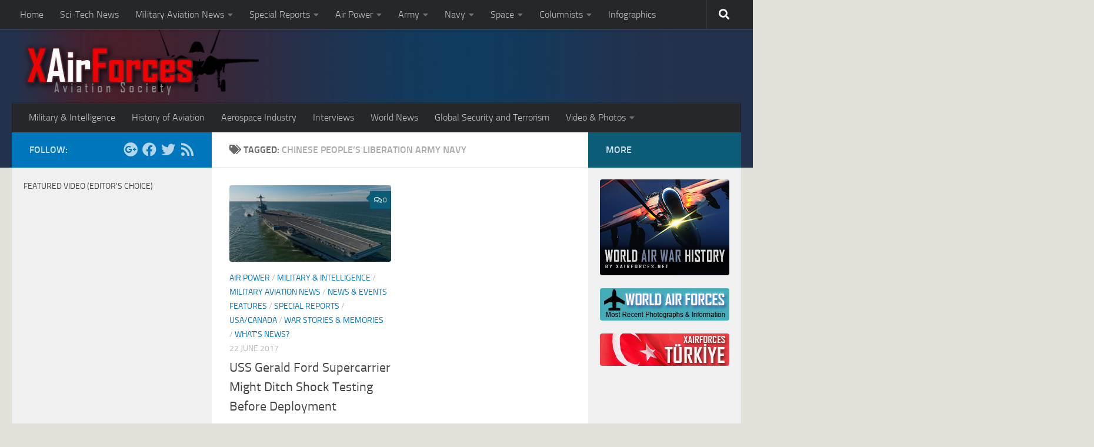

--- FILE ---
content_type: text/html; charset=UTF-8
request_url: https://www.xairforces.com/?tag=chinese-peoples-liberation-army-navy
body_size: 34285
content:
<!DOCTYPE html>
<html class="no-js" dir="ltr" lang="en-US" prefix="og: https://ogp.me/ns#">
<head>
  <meta charset="UTF-8">
  <meta name="viewport" content="width=device-width, initial-scale=1.0">
  <link rel="profile" href="https://gmpg.org/xfn/11" />
  <link rel="pingback" href="https://www.xairforces.com/xmlrpc.php">

  <title>Chinese People’s Liberation Army Navy - XairForces</title>

		<!-- All in One SEO 4.8.1.1 - aioseo.com -->
	<meta name="robots" content="max-image-preview:large" />
	<meta name="google-site-verification" content="wTnKfsRuICzzO8m2LUsBo2azxz-ZEPSbPyZsFqwuCgg" />
	<link rel="canonical" href="https://www.xairforces.com/?tag=chinese-peoples-liberation-army-navy" />
	<meta name="generator" content="All in One SEO (AIOSEO) 4.8.1.1" />
		<script type="application/ld+json" class="aioseo-schema">
			{"@context":"https:\/\/schema.org","@graph":[{"@type":"BreadcrumbList","@id":"https:\/\/www.xairforces.com\/?tag=chinese-peoples-liberation-army-navy#breadcrumblist","itemListElement":[{"@type":"ListItem","@id":"https:\/\/www.xairforces.com\/#listItem","position":1,"name":"Home","item":"https:\/\/www.xairforces.com\/","nextItem":{"@type":"ListItem","@id":"https:\/\/www.xairforces.com\/?tag=chinese-peoples-liberation-army-navy#listItem","name":"Chinese People\u2019s Liberation Army Navy"}},{"@type":"ListItem","@id":"https:\/\/www.xairforces.com\/?tag=chinese-peoples-liberation-army-navy#listItem","position":2,"name":"Chinese People\u2019s Liberation Army Navy","previousItem":{"@type":"ListItem","@id":"https:\/\/www.xairforces.com\/#listItem","name":"Home"}}]},{"@type":"CollectionPage","@id":"https:\/\/www.xairforces.com\/?tag=chinese-peoples-liberation-army-navy#collectionpage","url":"https:\/\/www.xairforces.com\/?tag=chinese-peoples-liberation-army-navy","name":"Chinese People\u2019s Liberation Army Navy - XairForces","inLanguage":"en-US","isPartOf":{"@id":"https:\/\/www.xairforces.com\/#website"},"breadcrumb":{"@id":"https:\/\/www.xairforces.com\/?tag=chinese-peoples-liberation-army-navy#breadcrumblist"}},{"@type":"Organization","@id":"https:\/\/www.xairforces.com\/#organization","name":"XairForces","description":"Aviation Society","url":"https:\/\/www.xairforces.com\/","sameAs":["https:\/\/www.facebook.com\/xairforces","https:\/\/twitter.com\/xairforces","https:\/\/www.instagram.com\/xairforces\/"]},{"@type":"WebSite","@id":"https:\/\/www.xairforces.com\/#website","url":"https:\/\/www.xairforces.com\/","name":"XairForces","description":"Aviation Society","inLanguage":"en-US","publisher":{"@id":"https:\/\/www.xairforces.com\/#organization"}}]}
		</script>
		<!-- All in One SEO -->

<script>document.documentElement.className = document.documentElement.className.replace("no-js","js");</script>
<link rel='dns-prefetch' href='//static.addtoany.com' />
<link rel="alternate" type="application/rss+xml" title="XairForces &raquo; Feed" href="https://www.xairforces.com/?feed=rss2" />
<link rel="alternate" type="application/rss+xml" title="XairForces &raquo; Comments Feed" href="https://www.xairforces.com/?feed=comments-rss2" />
<link rel="alternate" type="application/rss+xml" title="XairForces &raquo; Chinese People’s Liberation Army Navy Tag Feed" href="https://www.xairforces.com/?feed=rss2&#038;tag=chinese-peoples-liberation-army-navy" />
		<!-- This site uses the Google Analytics by MonsterInsights plugin v8.18 - Using Analytics tracking - https://www.monsterinsights.com/ -->
							<script src="//www.googletagmanager.com/gtag/js?id=G-MPLJCBV0Y7"  data-cfasync="false" data-wpfc-render="false" async></script>
			<script data-cfasync="false" data-wpfc-render="false">
				var mi_version = '8.18';
				var mi_track_user = true;
				var mi_no_track_reason = '';
				
								var disableStrs = [
										'ga-disable-G-MPLJCBV0Y7',
									];

				/* Function to detect opted out users */
				function __gtagTrackerIsOptedOut() {
					for (var index = 0; index < disableStrs.length; index++) {
						if (document.cookie.indexOf(disableStrs[index] + '=true') > -1) {
							return true;
						}
					}

					return false;
				}

				/* Disable tracking if the opt-out cookie exists. */
				if (__gtagTrackerIsOptedOut()) {
					for (var index = 0; index < disableStrs.length; index++) {
						window[disableStrs[index]] = true;
					}
				}

				/* Opt-out function */
				function __gtagTrackerOptout() {
					for (var index = 0; index < disableStrs.length; index++) {
						document.cookie = disableStrs[index] + '=true; expires=Thu, 31 Dec 2099 23:59:59 UTC; path=/';
						window[disableStrs[index]] = true;
					}
				}

				if ('undefined' === typeof gaOptout) {
					function gaOptout() {
						__gtagTrackerOptout();
					}
				}
								window.dataLayer = window.dataLayer || [];

				window.MonsterInsightsDualTracker = {
					helpers: {},
					trackers: {},
				};
				if (mi_track_user) {
					function __gtagDataLayer() {
						dataLayer.push(arguments);
					}

					function __gtagTracker(type, name, parameters) {
						if (!parameters) {
							parameters = {};
						}

						if (parameters.send_to) {
							__gtagDataLayer.apply(null, arguments);
							return;
						}

						if (type === 'event') {
														parameters.send_to = monsterinsights_frontend.v4_id;
							var hookName = name;
							if (typeof parameters['event_category'] !== 'undefined') {
								hookName = parameters['event_category'] + ':' + name;
							}

							if (typeof MonsterInsightsDualTracker.trackers[hookName] !== 'undefined') {
								MonsterInsightsDualTracker.trackers[hookName](parameters);
							} else {
								__gtagDataLayer('event', name, parameters);
							}
							
						} else {
							__gtagDataLayer.apply(null, arguments);
						}
					}

					__gtagTracker('js', new Date());
					__gtagTracker('set', {
						'developer_id.dZGIzZG': true,
											});
										__gtagTracker('config', 'G-MPLJCBV0Y7', {"forceSSL":"true","link_attribution":"true"} );
															window.gtag = __gtagTracker;										(function () {
						/* https://developers.google.com/analytics/devguides/collection/analyticsjs/ */
						/* ga and __gaTracker compatibility shim. */
						var noopfn = function () {
							return null;
						};
						var newtracker = function () {
							return new Tracker();
						};
						var Tracker = function () {
							return null;
						};
						var p = Tracker.prototype;
						p.get = noopfn;
						p.set = noopfn;
						p.send = function () {
							var args = Array.prototype.slice.call(arguments);
							args.unshift('send');
							__gaTracker.apply(null, args);
						};
						var __gaTracker = function () {
							var len = arguments.length;
							if (len === 0) {
								return;
							}
							var f = arguments[len - 1];
							if (typeof f !== 'object' || f === null || typeof f.hitCallback !== 'function') {
								if ('send' === arguments[0]) {
									var hitConverted, hitObject = false, action;
									if ('event' === arguments[1]) {
										if ('undefined' !== typeof arguments[3]) {
											hitObject = {
												'eventAction': arguments[3],
												'eventCategory': arguments[2],
												'eventLabel': arguments[4],
												'value': arguments[5] ? arguments[5] : 1,
											}
										}
									}
									if ('pageview' === arguments[1]) {
										if ('undefined' !== typeof arguments[2]) {
											hitObject = {
												'eventAction': 'page_view',
												'page_path': arguments[2],
											}
										}
									}
									if (typeof arguments[2] === 'object') {
										hitObject = arguments[2];
									}
									if (typeof arguments[5] === 'object') {
										Object.assign(hitObject, arguments[5]);
									}
									if ('undefined' !== typeof arguments[1].hitType) {
										hitObject = arguments[1];
										if ('pageview' === hitObject.hitType) {
											hitObject.eventAction = 'page_view';
										}
									}
									if (hitObject) {
										action = 'timing' === arguments[1].hitType ? 'timing_complete' : hitObject.eventAction;
										hitConverted = mapArgs(hitObject);
										__gtagTracker('event', action, hitConverted);
									}
								}
								return;
							}

							function mapArgs(args) {
								var arg, hit = {};
								var gaMap = {
									'eventCategory': 'event_category',
									'eventAction': 'event_action',
									'eventLabel': 'event_label',
									'eventValue': 'event_value',
									'nonInteraction': 'non_interaction',
									'timingCategory': 'event_category',
									'timingVar': 'name',
									'timingValue': 'value',
									'timingLabel': 'event_label',
									'page': 'page_path',
									'location': 'page_location',
									'title': 'page_title',
								};
								for (arg in args) {
																		if (!(!args.hasOwnProperty(arg) || !gaMap.hasOwnProperty(arg))) {
										hit[gaMap[arg]] = args[arg];
									} else {
										hit[arg] = args[arg];
									}
								}
								return hit;
							}

							try {
								f.hitCallback();
							} catch (ex) {
							}
						};
						__gaTracker.create = newtracker;
						__gaTracker.getByName = newtracker;
						__gaTracker.getAll = function () {
							return [];
						};
						__gaTracker.remove = noopfn;
						__gaTracker.loaded = true;
						window['__gaTracker'] = __gaTracker;
					})();
									} else {
										console.log("");
					(function () {
						function __gtagTracker() {
							return null;
						}

						window['__gtagTracker'] = __gtagTracker;
						window['gtag'] = __gtagTracker;
					})();
									}
			</script>
				<!-- / Google Analytics by MonsterInsights -->
		<script>
window._wpemojiSettings = {"baseUrl":"https:\/\/s.w.org\/images\/core\/emoji\/14.0.0\/72x72\/","ext":".png","svgUrl":"https:\/\/s.w.org\/images\/core\/emoji\/14.0.0\/svg\/","svgExt":".svg","source":{"concatemoji":"https:\/\/www.xairforces.com\/wp-includes\/js\/wp-emoji-release.min.js?ver=6.4.7"}};
/*! This file is auto-generated */
!function(i,n){var o,s,e;function c(e){try{var t={supportTests:e,timestamp:(new Date).valueOf()};sessionStorage.setItem(o,JSON.stringify(t))}catch(e){}}function p(e,t,n){e.clearRect(0,0,e.canvas.width,e.canvas.height),e.fillText(t,0,0);var t=new Uint32Array(e.getImageData(0,0,e.canvas.width,e.canvas.height).data),r=(e.clearRect(0,0,e.canvas.width,e.canvas.height),e.fillText(n,0,0),new Uint32Array(e.getImageData(0,0,e.canvas.width,e.canvas.height).data));return t.every(function(e,t){return e===r[t]})}function u(e,t,n){switch(t){case"flag":return n(e,"\ud83c\udff3\ufe0f\u200d\u26a7\ufe0f","\ud83c\udff3\ufe0f\u200b\u26a7\ufe0f")?!1:!n(e,"\ud83c\uddfa\ud83c\uddf3","\ud83c\uddfa\u200b\ud83c\uddf3")&&!n(e,"\ud83c\udff4\udb40\udc67\udb40\udc62\udb40\udc65\udb40\udc6e\udb40\udc67\udb40\udc7f","\ud83c\udff4\u200b\udb40\udc67\u200b\udb40\udc62\u200b\udb40\udc65\u200b\udb40\udc6e\u200b\udb40\udc67\u200b\udb40\udc7f");case"emoji":return!n(e,"\ud83e\udef1\ud83c\udffb\u200d\ud83e\udef2\ud83c\udfff","\ud83e\udef1\ud83c\udffb\u200b\ud83e\udef2\ud83c\udfff")}return!1}function f(e,t,n){var r="undefined"!=typeof WorkerGlobalScope&&self instanceof WorkerGlobalScope?new OffscreenCanvas(300,150):i.createElement("canvas"),a=r.getContext("2d",{willReadFrequently:!0}),o=(a.textBaseline="top",a.font="600 32px Arial",{});return e.forEach(function(e){o[e]=t(a,e,n)}),o}function t(e){var t=i.createElement("script");t.src=e,t.defer=!0,i.head.appendChild(t)}"undefined"!=typeof Promise&&(o="wpEmojiSettingsSupports",s=["flag","emoji"],n.supports={everything:!0,everythingExceptFlag:!0},e=new Promise(function(e){i.addEventListener("DOMContentLoaded",e,{once:!0})}),new Promise(function(t){var n=function(){try{var e=JSON.parse(sessionStorage.getItem(o));if("object"==typeof e&&"number"==typeof e.timestamp&&(new Date).valueOf()<e.timestamp+604800&&"object"==typeof e.supportTests)return e.supportTests}catch(e){}return null}();if(!n){if("undefined"!=typeof Worker&&"undefined"!=typeof OffscreenCanvas&&"undefined"!=typeof URL&&URL.createObjectURL&&"undefined"!=typeof Blob)try{var e="postMessage("+f.toString()+"("+[JSON.stringify(s),u.toString(),p.toString()].join(",")+"));",r=new Blob([e],{type:"text/javascript"}),a=new Worker(URL.createObjectURL(r),{name:"wpTestEmojiSupports"});return void(a.onmessage=function(e){c(n=e.data),a.terminate(),t(n)})}catch(e){}c(n=f(s,u,p))}t(n)}).then(function(e){for(var t in e)n.supports[t]=e[t],n.supports.everything=n.supports.everything&&n.supports[t],"flag"!==t&&(n.supports.everythingExceptFlag=n.supports.everythingExceptFlag&&n.supports[t]);n.supports.everythingExceptFlag=n.supports.everythingExceptFlag&&!n.supports.flag,n.DOMReady=!1,n.readyCallback=function(){n.DOMReady=!0}}).then(function(){return e}).then(function(){var e;n.supports.everything||(n.readyCallback(),(e=n.source||{}).concatemoji?t(e.concatemoji):e.wpemoji&&e.twemoji&&(t(e.twemoji),t(e.wpemoji)))}))}((window,document),window._wpemojiSettings);
</script>
<style id='wp-emoji-styles-inline-css'>

	img.wp-smiley, img.emoji {
		display: inline !important;
		border: none !important;
		box-shadow: none !important;
		height: 1em !important;
		width: 1em !important;
		margin: 0 0.07em !important;
		vertical-align: -0.1em !important;
		background: none !important;
		padding: 0 !important;
	}
</style>
<link rel='stylesheet' id='wp-block-library-css' href='https://www.xairforces.com/wp-includes/css/dist/block-library/style.min.css?ver=6.4.7' media='all' />
<style id='classic-theme-styles-inline-css'>
/*! This file is auto-generated */
.wp-block-button__link{color:#fff;background-color:#32373c;border-radius:9999px;box-shadow:none;text-decoration:none;padding:calc(.667em + 2px) calc(1.333em + 2px);font-size:1.125em}.wp-block-file__button{background:#32373c;color:#fff;text-decoration:none}
</style>
<style id='global-styles-inline-css'>
body{--wp--preset--color--black: #000000;--wp--preset--color--cyan-bluish-gray: #abb8c3;--wp--preset--color--white: #ffffff;--wp--preset--color--pale-pink: #f78da7;--wp--preset--color--vivid-red: #cf2e2e;--wp--preset--color--luminous-vivid-orange: #ff6900;--wp--preset--color--luminous-vivid-amber: #fcb900;--wp--preset--color--light-green-cyan: #7bdcb5;--wp--preset--color--vivid-green-cyan: #00d084;--wp--preset--color--pale-cyan-blue: #8ed1fc;--wp--preset--color--vivid-cyan-blue: #0693e3;--wp--preset--color--vivid-purple: #9b51e0;--wp--preset--gradient--vivid-cyan-blue-to-vivid-purple: linear-gradient(135deg,rgba(6,147,227,1) 0%,rgb(155,81,224) 100%);--wp--preset--gradient--light-green-cyan-to-vivid-green-cyan: linear-gradient(135deg,rgb(122,220,180) 0%,rgb(0,208,130) 100%);--wp--preset--gradient--luminous-vivid-amber-to-luminous-vivid-orange: linear-gradient(135deg,rgba(252,185,0,1) 0%,rgba(255,105,0,1) 100%);--wp--preset--gradient--luminous-vivid-orange-to-vivid-red: linear-gradient(135deg,rgba(255,105,0,1) 0%,rgb(207,46,46) 100%);--wp--preset--gradient--very-light-gray-to-cyan-bluish-gray: linear-gradient(135deg,rgb(238,238,238) 0%,rgb(169,184,195) 100%);--wp--preset--gradient--cool-to-warm-spectrum: linear-gradient(135deg,rgb(74,234,220) 0%,rgb(151,120,209) 20%,rgb(207,42,186) 40%,rgb(238,44,130) 60%,rgb(251,105,98) 80%,rgb(254,248,76) 100%);--wp--preset--gradient--blush-light-purple: linear-gradient(135deg,rgb(255,206,236) 0%,rgb(152,150,240) 100%);--wp--preset--gradient--blush-bordeaux: linear-gradient(135deg,rgb(254,205,165) 0%,rgb(254,45,45) 50%,rgb(107,0,62) 100%);--wp--preset--gradient--luminous-dusk: linear-gradient(135deg,rgb(255,203,112) 0%,rgb(199,81,192) 50%,rgb(65,88,208) 100%);--wp--preset--gradient--pale-ocean: linear-gradient(135deg,rgb(255,245,203) 0%,rgb(182,227,212) 50%,rgb(51,167,181) 100%);--wp--preset--gradient--electric-grass: linear-gradient(135deg,rgb(202,248,128) 0%,rgb(113,206,126) 100%);--wp--preset--gradient--midnight: linear-gradient(135deg,rgb(2,3,129) 0%,rgb(40,116,252) 100%);--wp--preset--font-size--small: 13px;--wp--preset--font-size--medium: 20px;--wp--preset--font-size--large: 36px;--wp--preset--font-size--x-large: 42px;--wp--preset--spacing--20: 0.44rem;--wp--preset--spacing--30: 0.67rem;--wp--preset--spacing--40: 1rem;--wp--preset--spacing--50: 1.5rem;--wp--preset--spacing--60: 2.25rem;--wp--preset--spacing--70: 3.38rem;--wp--preset--spacing--80: 5.06rem;--wp--preset--shadow--natural: 6px 6px 9px rgba(0, 0, 0, 0.2);--wp--preset--shadow--deep: 12px 12px 50px rgba(0, 0, 0, 0.4);--wp--preset--shadow--sharp: 6px 6px 0px rgba(0, 0, 0, 0.2);--wp--preset--shadow--outlined: 6px 6px 0px -3px rgba(255, 255, 255, 1), 6px 6px rgba(0, 0, 0, 1);--wp--preset--shadow--crisp: 6px 6px 0px rgba(0, 0, 0, 1);}:where(.is-layout-flex){gap: 0.5em;}:where(.is-layout-grid){gap: 0.5em;}body .is-layout-flow > .alignleft{float: left;margin-inline-start: 0;margin-inline-end: 2em;}body .is-layout-flow > .alignright{float: right;margin-inline-start: 2em;margin-inline-end: 0;}body .is-layout-flow > .aligncenter{margin-left: auto !important;margin-right: auto !important;}body .is-layout-constrained > .alignleft{float: left;margin-inline-start: 0;margin-inline-end: 2em;}body .is-layout-constrained > .alignright{float: right;margin-inline-start: 2em;margin-inline-end: 0;}body .is-layout-constrained > .aligncenter{margin-left: auto !important;margin-right: auto !important;}body .is-layout-constrained > :where(:not(.alignleft):not(.alignright):not(.alignfull)){max-width: var(--wp--style--global--content-size);margin-left: auto !important;margin-right: auto !important;}body .is-layout-constrained > .alignwide{max-width: var(--wp--style--global--wide-size);}body .is-layout-flex{display: flex;}body .is-layout-flex{flex-wrap: wrap;align-items: center;}body .is-layout-flex > *{margin: 0;}body .is-layout-grid{display: grid;}body .is-layout-grid > *{margin: 0;}:where(.wp-block-columns.is-layout-flex){gap: 2em;}:where(.wp-block-columns.is-layout-grid){gap: 2em;}:where(.wp-block-post-template.is-layout-flex){gap: 1.25em;}:where(.wp-block-post-template.is-layout-grid){gap: 1.25em;}.has-black-color{color: var(--wp--preset--color--black) !important;}.has-cyan-bluish-gray-color{color: var(--wp--preset--color--cyan-bluish-gray) !important;}.has-white-color{color: var(--wp--preset--color--white) !important;}.has-pale-pink-color{color: var(--wp--preset--color--pale-pink) !important;}.has-vivid-red-color{color: var(--wp--preset--color--vivid-red) !important;}.has-luminous-vivid-orange-color{color: var(--wp--preset--color--luminous-vivid-orange) !important;}.has-luminous-vivid-amber-color{color: var(--wp--preset--color--luminous-vivid-amber) !important;}.has-light-green-cyan-color{color: var(--wp--preset--color--light-green-cyan) !important;}.has-vivid-green-cyan-color{color: var(--wp--preset--color--vivid-green-cyan) !important;}.has-pale-cyan-blue-color{color: var(--wp--preset--color--pale-cyan-blue) !important;}.has-vivid-cyan-blue-color{color: var(--wp--preset--color--vivid-cyan-blue) !important;}.has-vivid-purple-color{color: var(--wp--preset--color--vivid-purple) !important;}.has-black-background-color{background-color: var(--wp--preset--color--black) !important;}.has-cyan-bluish-gray-background-color{background-color: var(--wp--preset--color--cyan-bluish-gray) !important;}.has-white-background-color{background-color: var(--wp--preset--color--white) !important;}.has-pale-pink-background-color{background-color: var(--wp--preset--color--pale-pink) !important;}.has-vivid-red-background-color{background-color: var(--wp--preset--color--vivid-red) !important;}.has-luminous-vivid-orange-background-color{background-color: var(--wp--preset--color--luminous-vivid-orange) !important;}.has-luminous-vivid-amber-background-color{background-color: var(--wp--preset--color--luminous-vivid-amber) !important;}.has-light-green-cyan-background-color{background-color: var(--wp--preset--color--light-green-cyan) !important;}.has-vivid-green-cyan-background-color{background-color: var(--wp--preset--color--vivid-green-cyan) !important;}.has-pale-cyan-blue-background-color{background-color: var(--wp--preset--color--pale-cyan-blue) !important;}.has-vivid-cyan-blue-background-color{background-color: var(--wp--preset--color--vivid-cyan-blue) !important;}.has-vivid-purple-background-color{background-color: var(--wp--preset--color--vivid-purple) !important;}.has-black-border-color{border-color: var(--wp--preset--color--black) !important;}.has-cyan-bluish-gray-border-color{border-color: var(--wp--preset--color--cyan-bluish-gray) !important;}.has-white-border-color{border-color: var(--wp--preset--color--white) !important;}.has-pale-pink-border-color{border-color: var(--wp--preset--color--pale-pink) !important;}.has-vivid-red-border-color{border-color: var(--wp--preset--color--vivid-red) !important;}.has-luminous-vivid-orange-border-color{border-color: var(--wp--preset--color--luminous-vivid-orange) !important;}.has-luminous-vivid-amber-border-color{border-color: var(--wp--preset--color--luminous-vivid-amber) !important;}.has-light-green-cyan-border-color{border-color: var(--wp--preset--color--light-green-cyan) !important;}.has-vivid-green-cyan-border-color{border-color: var(--wp--preset--color--vivid-green-cyan) !important;}.has-pale-cyan-blue-border-color{border-color: var(--wp--preset--color--pale-cyan-blue) !important;}.has-vivid-cyan-blue-border-color{border-color: var(--wp--preset--color--vivid-cyan-blue) !important;}.has-vivid-purple-border-color{border-color: var(--wp--preset--color--vivid-purple) !important;}.has-vivid-cyan-blue-to-vivid-purple-gradient-background{background: var(--wp--preset--gradient--vivid-cyan-blue-to-vivid-purple) !important;}.has-light-green-cyan-to-vivid-green-cyan-gradient-background{background: var(--wp--preset--gradient--light-green-cyan-to-vivid-green-cyan) !important;}.has-luminous-vivid-amber-to-luminous-vivid-orange-gradient-background{background: var(--wp--preset--gradient--luminous-vivid-amber-to-luminous-vivid-orange) !important;}.has-luminous-vivid-orange-to-vivid-red-gradient-background{background: var(--wp--preset--gradient--luminous-vivid-orange-to-vivid-red) !important;}.has-very-light-gray-to-cyan-bluish-gray-gradient-background{background: var(--wp--preset--gradient--very-light-gray-to-cyan-bluish-gray) !important;}.has-cool-to-warm-spectrum-gradient-background{background: var(--wp--preset--gradient--cool-to-warm-spectrum) !important;}.has-blush-light-purple-gradient-background{background: var(--wp--preset--gradient--blush-light-purple) !important;}.has-blush-bordeaux-gradient-background{background: var(--wp--preset--gradient--blush-bordeaux) !important;}.has-luminous-dusk-gradient-background{background: var(--wp--preset--gradient--luminous-dusk) !important;}.has-pale-ocean-gradient-background{background: var(--wp--preset--gradient--pale-ocean) !important;}.has-electric-grass-gradient-background{background: var(--wp--preset--gradient--electric-grass) !important;}.has-midnight-gradient-background{background: var(--wp--preset--gradient--midnight) !important;}.has-small-font-size{font-size: var(--wp--preset--font-size--small) !important;}.has-medium-font-size{font-size: var(--wp--preset--font-size--medium) !important;}.has-large-font-size{font-size: var(--wp--preset--font-size--large) !important;}.has-x-large-font-size{font-size: var(--wp--preset--font-size--x-large) !important;}
.wp-block-navigation a:where(:not(.wp-element-button)){color: inherit;}
:where(.wp-block-post-template.is-layout-flex){gap: 1.25em;}:where(.wp-block-post-template.is-layout-grid){gap: 1.25em;}
:where(.wp-block-columns.is-layout-flex){gap: 2em;}:where(.wp-block-columns.is-layout-grid){gap: 2em;}
.wp-block-pullquote{font-size: 1.5em;line-height: 1.6;}
</style>
<link rel='stylesheet' id='hueman-main-style-css' href='https://www.xairforces.com/wp-content/themes/hueman/assets/front/css/main.min.css?ver=3.7.27' media='all' />
<style id='hueman-main-style-inline-css'>
body { font-size:1.00rem; }@media only screen and (min-width: 720px) {
        .nav > li { font-size:1.00rem; }
      }.sidebar .widget { padding-left: 20px; padding-right: 20px; padding-top: 20px; }::selection { background-color: #0077bc; }
::-moz-selection { background-color: #0077bc; }a,a>span.hu-external::after,.themeform label .required,#flexslider-featured .flex-direction-nav .flex-next:hover,#flexslider-featured .flex-direction-nav .flex-prev:hover,.post-hover:hover .post-title a,.post-title a:hover,.sidebar.s1 .post-nav li a:hover i,.content .post-nav li a:hover i,.post-related a:hover,.sidebar.s1 .widget_rss ul li a,#footer .widget_rss ul li a,.sidebar.s1 .widget_calendar a,#footer .widget_calendar a,.sidebar.s1 .alx-tab .tab-item-category a,.sidebar.s1 .alx-posts .post-item-category a,.sidebar.s1 .alx-tab li:hover .tab-item-title a,.sidebar.s1 .alx-tab li:hover .tab-item-comment a,.sidebar.s1 .alx-posts li:hover .post-item-title a,#footer .alx-tab .tab-item-category a,#footer .alx-posts .post-item-category a,#footer .alx-tab li:hover .tab-item-title a,#footer .alx-tab li:hover .tab-item-comment a,#footer .alx-posts li:hover .post-item-title a,.comment-tabs li.active a,.comment-awaiting-moderation,.child-menu a:hover,.child-menu .current_page_item > a,.wp-pagenavi a{ color: #0077bc; }input[type="submit"],.themeform button[type="submit"],.sidebar.s1 .sidebar-top,.sidebar.s1 .sidebar-toggle,#flexslider-featured .flex-control-nav li a.flex-active,.post-tags a:hover,.sidebar.s1 .widget_calendar caption,#footer .widget_calendar caption,.author-bio .bio-avatar:after,.commentlist li.bypostauthor > .comment-body:after,.commentlist li.comment-author-admin > .comment-body:after{ background-color: #0077bc; }.post-format .format-container { border-color: #0077bc; }.sidebar.s1 .alx-tabs-nav li.active a,#footer .alx-tabs-nav li.active a,.comment-tabs li.active a,.wp-pagenavi a:hover,.wp-pagenavi a:active,.wp-pagenavi span.current{ border-bottom-color: #0077bc!important; }.sidebar.s2 .post-nav li a:hover i,
.sidebar.s2 .widget_rss ul li a,
.sidebar.s2 .widget_calendar a,
.sidebar.s2 .alx-tab .tab-item-category a,
.sidebar.s2 .alx-posts .post-item-category a,
.sidebar.s2 .alx-tab li:hover .tab-item-title a,
.sidebar.s2 .alx-tab li:hover .tab-item-comment a,
.sidebar.s2 .alx-posts li:hover .post-item-title a { color: #0a5c77; }
.sidebar.s2 .sidebar-top,.sidebar.s2 .sidebar-toggle,.post-comments,.jp-play-bar,.jp-volume-bar-value,.sidebar.s2 .widget_calendar caption{ background-color: #0a5c77; }.sidebar.s2 .alx-tabs-nav li.active a { border-bottom-color: #0a5c77; }
.post-comments::before { border-right-color: #0a5c77; }
      .search-expand,
              #nav-topbar.nav-container { background-color: #26272b}@media only screen and (min-width: 720px) {
                #nav-topbar .nav ul { background-color: #26272b; }
              }.is-scrolled #header .nav-container.desktop-sticky,
              .is-scrolled #header .search-expand { background-color: #26272b; background-color: rgba(38,39,43,0.90) }.is-scrolled .topbar-transparent #nav-topbar.desktop-sticky .nav ul { background-color: #26272b; background-color: rgba(38,39,43,0.95) }#header { background-color: #24314c; }
@media only screen and (min-width: 720px) {
  #nav-header .nav ul { background-color: #24314c; }
}
        .is-scrolled #header #nav-mobile { background-color: #454e5c; background-color: rgba(69,78,92,0.90) }#nav-header.nav-container, #main-header-search .search-expand { background-color: #26272b; }
@media only screen and (min-width: 720px) {
  #nav-header .nav ul { background-color: #26272b; }
}
        img { -webkit-border-radius: 4px; border-radius: 4px; }body { background-color: #e2e0d9; }
</style>
<link rel='stylesheet' id='hueman-font-awesome-css' href='https://www.xairforces.com/wp-content/themes/hueman/assets/front/css/font-awesome.min.css?ver=3.7.27' media='all' />
<style id='akismet-widget-style-inline-css'>

			.a-stats {
				--akismet-color-mid-green: #357b49;
				--akismet-color-white: #fff;
				--akismet-color-light-grey: #f6f7f7;

				max-width: 350px;
				width: auto;
			}

			.a-stats * {
				all: unset;
				box-sizing: border-box;
			}

			.a-stats strong {
				font-weight: 600;
			}

			.a-stats a.a-stats__link,
			.a-stats a.a-stats__link:visited,
			.a-stats a.a-stats__link:active {
				background: var(--akismet-color-mid-green);
				border: none;
				box-shadow: none;
				border-radius: 8px;
				color: var(--akismet-color-white);
				cursor: pointer;
				display: block;
				font-family: -apple-system, BlinkMacSystemFont, 'Segoe UI', 'Roboto', 'Oxygen-Sans', 'Ubuntu', 'Cantarell', 'Helvetica Neue', sans-serif;
				font-weight: 500;
				padding: 12px;
				text-align: center;
				text-decoration: none;
				transition: all 0.2s ease;
			}

			/* Extra specificity to deal with TwentyTwentyOne focus style */
			.widget .a-stats a.a-stats__link:focus {
				background: var(--akismet-color-mid-green);
				color: var(--akismet-color-white);
				text-decoration: none;
			}

			.a-stats a.a-stats__link:hover {
				filter: brightness(110%);
				box-shadow: 0 4px 12px rgba(0, 0, 0, 0.06), 0 0 2px rgba(0, 0, 0, 0.16);
			}

			.a-stats .count {
				color: var(--akismet-color-white);
				display: block;
				font-size: 1.5em;
				line-height: 1.4;
				padding: 0 13px;
				white-space: nowrap;
			}
		
</style>
<link rel='stylesheet' id='addtoany-css' href='https://www.xairforces.com/wp-content/plugins/add-to-any/addtoany.min.css?ver=1.16' media='all' />
<script src="https://www.xairforces.com/wp-content/plugins/google-analytics-for-wordpress/assets/js/frontend-gtag.min.js?ver=8.18" id="monsterinsights-frontend-script-js"></script>
<script data-cfasync="false" data-wpfc-render="false" id='monsterinsights-frontend-script-js-extra'>var monsterinsights_frontend = {"js_events_tracking":"true","download_extensions":"doc,pdf,ppt,zip,xls,docx,pptx,xlsx","inbound_paths":"[{\"path\":\"\\\/go\\\/\",\"label\":\"affiliate\"},{\"path\":\"\\\/recommend\\\/\",\"label\":\"affiliate\"}]","home_url":"https:\/\/www.xairforces.com","hash_tracking":"false","v4_id":"G-MPLJCBV0Y7"};</script>
<script id="addtoany-core-js-before">
window.a2a_config=window.a2a_config||{};a2a_config.callbacks=[];a2a_config.overlays=[];a2a_config.templates={};
a2a_config.icon_color="transparent,#3382bf";
</script>
<script defer src="https://static.addtoany.com/menu/page.js" id="addtoany-core-js"></script>
<script id="nb-jquery" src="https://www.xairforces.com/wp-includes/js/jquery/jquery.min.js?ver=3.7.1" id="jquery-core-js"></script>
<script src="https://www.xairforces.com/wp-includes/js/jquery/jquery-migrate.min.js?ver=3.4.1" id="jquery-migrate-js"></script>
<script defer src="https://www.xairforces.com/wp-content/plugins/add-to-any/addtoany.min.js?ver=1.1" id="addtoany-jquery-js"></script>
<link rel="https://api.w.org/" href="https://www.xairforces.com/index.php?rest_route=/" /><link rel="alternate" type="application/json" href="https://www.xairforces.com/index.php?rest_route=/wp/v2/tags/1370" /><link rel="EditURI" type="application/rsd+xml" title="RSD" href="https://www.xairforces.com/xmlrpc.php?rsd" />
<meta name="generator" content="WordPress 6.4.7" />
    <link rel="preload" as="font" type="font/woff2" href="https://www.xairforces.com/wp-content/themes/hueman/assets/front/webfonts/fa-brands-400.woff2?v=5.15.2" crossorigin="anonymous"/>
    <link rel="preload" as="font" type="font/woff2" href="https://www.xairforces.com/wp-content/themes/hueman/assets/front/webfonts/fa-regular-400.woff2?v=5.15.2" crossorigin="anonymous"/>
    <link rel="preload" as="font" type="font/woff2" href="https://www.xairforces.com/wp-content/themes/hueman/assets/front/webfonts/fa-solid-900.woff2?v=5.15.2" crossorigin="anonymous"/>
  <link rel="preload" as="font" type="font/woff" href="https://www.xairforces.com/wp-content/themes/hueman/assets/front/fonts/titillium-light-webfont.woff" crossorigin="anonymous"/>
<link rel="preload" as="font" type="font/woff" href="https://www.xairforces.com/wp-content/themes/hueman/assets/front/fonts/titillium-lightitalic-webfont.woff" crossorigin="anonymous"/>
<link rel="preload" as="font" type="font/woff" href="https://www.xairforces.com/wp-content/themes/hueman/assets/front/fonts/titillium-regular-webfont.woff" crossorigin="anonymous"/>
<link rel="preload" as="font" type="font/woff" href="https://www.xairforces.com/wp-content/themes/hueman/assets/front/fonts/titillium-regularitalic-webfont.woff" crossorigin="anonymous"/>
<link rel="preload" as="font" type="font/woff" href="https://www.xairforces.com/wp-content/themes/hueman/assets/front/fonts/titillium-semibold-webfont.woff" crossorigin="anonymous"/>
<style>
  /*  base : fonts
/* ------------------------------------ */
body { font-family: "Titillium", Arial, sans-serif; }
@font-face {
  font-family: 'Titillium';
  src: url('https://www.xairforces.com/wp-content/themes/hueman/assets/front/fonts/titillium-light-webfont.eot');
  src: url('https://www.xairforces.com/wp-content/themes/hueman/assets/front/fonts/titillium-light-webfont.svg#titillium-light-webfont') format('svg'),
     url('https://www.xairforces.com/wp-content/themes/hueman/assets/front/fonts/titillium-light-webfont.eot?#iefix') format('embedded-opentype'),
     url('https://www.xairforces.com/wp-content/themes/hueman/assets/front/fonts/titillium-light-webfont.woff') format('woff'),
     url('https://www.xairforces.com/wp-content/themes/hueman/assets/front/fonts/titillium-light-webfont.ttf') format('truetype');
  font-weight: 300;
  font-style: normal;
}
@font-face {
  font-family: 'Titillium';
  src: url('https://www.xairforces.com/wp-content/themes/hueman/assets/front/fonts/titillium-lightitalic-webfont.eot');
  src: url('https://www.xairforces.com/wp-content/themes/hueman/assets/front/fonts/titillium-lightitalic-webfont.svg#titillium-lightitalic-webfont') format('svg'),
     url('https://www.xairforces.com/wp-content/themes/hueman/assets/front/fonts/titillium-lightitalic-webfont.eot?#iefix') format('embedded-opentype'),
     url('https://www.xairforces.com/wp-content/themes/hueman/assets/front/fonts/titillium-lightitalic-webfont.woff') format('woff'),
     url('https://www.xairforces.com/wp-content/themes/hueman/assets/front/fonts/titillium-lightitalic-webfont.ttf') format('truetype');
  font-weight: 300;
  font-style: italic;
}
@font-face {
  font-family: 'Titillium';
  src: url('https://www.xairforces.com/wp-content/themes/hueman/assets/front/fonts/titillium-regular-webfont.eot');
  src: url('https://www.xairforces.com/wp-content/themes/hueman/assets/front/fonts/titillium-regular-webfont.svg#titillium-regular-webfont') format('svg'),
     url('https://www.xairforces.com/wp-content/themes/hueman/assets/front/fonts/titillium-regular-webfont.eot?#iefix') format('embedded-opentype'),
     url('https://www.xairforces.com/wp-content/themes/hueman/assets/front/fonts/titillium-regular-webfont.woff') format('woff'),
     url('https://www.xairforces.com/wp-content/themes/hueman/assets/front/fonts/titillium-regular-webfont.ttf') format('truetype');
  font-weight: 400;
  font-style: normal;
}
@font-face {
  font-family: 'Titillium';
  src: url('https://www.xairforces.com/wp-content/themes/hueman/assets/front/fonts/titillium-regularitalic-webfont.eot');
  src: url('https://www.xairforces.com/wp-content/themes/hueman/assets/front/fonts/titillium-regularitalic-webfont.svg#titillium-regular-webfont') format('svg'),
     url('https://www.xairforces.com/wp-content/themes/hueman/assets/front/fonts/titillium-regularitalic-webfont.eot?#iefix') format('embedded-opentype'),
     url('https://www.xairforces.com/wp-content/themes/hueman/assets/front/fonts/titillium-regularitalic-webfont.woff') format('woff'),
     url('https://www.xairforces.com/wp-content/themes/hueman/assets/front/fonts/titillium-regularitalic-webfont.ttf') format('truetype');
  font-weight: 400;
  font-style: italic;
}
@font-face {
    font-family: 'Titillium';
    src: url('https://www.xairforces.com/wp-content/themes/hueman/assets/front/fonts/titillium-semibold-webfont.eot');
    src: url('https://www.xairforces.com/wp-content/themes/hueman/assets/front/fonts/titillium-semibold-webfont.svg#titillium-semibold-webfont') format('svg'),
         url('https://www.xairforces.com/wp-content/themes/hueman/assets/front/fonts/titillium-semibold-webfont.eot?#iefix') format('embedded-opentype'),
         url('https://www.xairforces.com/wp-content/themes/hueman/assets/front/fonts/titillium-semibold-webfont.woff') format('woff'),
         url('https://www.xairforces.com/wp-content/themes/hueman/assets/front/fonts/titillium-semibold-webfont.ttf') format('truetype');
  font-weight: 600;
  font-style: normal;
}
</style>
  <!--[if lt IE 9]>
<script src="https://www.xairforces.com/wp-content/themes/hueman/assets/front/js/ie/html5shiv-printshiv.min.js"></script>
<script src="https://www.xairforces.com/wp-content/themes/hueman/assets/front/js/ie/selectivizr.js"></script>
<![endif]-->
<style>.recentcomments a{display:inline !important;padding:0 !important;margin:0 !important;}</style><!-- There is no amphtml version available for this URL. -->		<style id="wp-custom-css">
			/*
You can add your own CSS here.

Click the help icon above to learn more.

Use this field to test small chunks of CSS code. For important CSS customizations, it is recommended to modify the style.css file of a child theme.
http//codex.wordpress.org/Child_Themes
*/

		</style>
		<style id="wpforms-css-vars-root">
				:root {
					--wpforms-field-border-radius: 3px;
--wpforms-field-background-color: #ffffff;
--wpforms-field-border-color: rgba( 0, 0, 0, 0.25 );
--wpforms-field-text-color: rgba( 0, 0, 0, 0.7 );
--wpforms-label-color: rgba( 0, 0, 0, 0.85 );
--wpforms-label-sublabel-color: rgba( 0, 0, 0, 0.55 );
--wpforms-label-error-color: #d63637;
--wpforms-button-border-radius: 3px;
--wpforms-button-background-color: #066aab;
--wpforms-button-text-color: #ffffff;
--wpforms-page-break-color: #066aab;
--wpforms-field-size-input-height: 43px;
--wpforms-field-size-input-spacing: 15px;
--wpforms-field-size-font-size: 16px;
--wpforms-field-size-line-height: 19px;
--wpforms-field-size-padding-h: 14px;
--wpforms-field-size-checkbox-size: 16px;
--wpforms-field-size-sublabel-spacing: 5px;
--wpforms-field-size-icon-size: 1;
--wpforms-label-size-font-size: 16px;
--wpforms-label-size-line-height: 19px;
--wpforms-label-size-sublabel-font-size: 14px;
--wpforms-label-size-sublabel-line-height: 17px;
--wpforms-button-size-font-size: 17px;
--wpforms-button-size-height: 41px;
--wpforms-button-size-padding-h: 15px;
--wpforms-button-size-margin-top: 10px;

				}
			</style></head>

<body data-rsssl=1 class="nb-3-3-4 nimble-no-local-data-skp__tax_post_tag_1370 nimble-no-group-site-tmpl-skp__all_post_tag archive tag tag-chinese-peoples-liberation-army-navy tag-1370 wp-embed-responsive sek-hide-rc-badge col-3cm full-width topbar-enabled header-desktop-sticky header-mobile-sticky hueman-3-7-27 chrome">
<div id="wrapper">
  <a class="screen-reader-text skip-link" href="#content">Skip to content</a>
  
  <header id="header" class="top-menu-mobile-on one-mobile-menu top_menu header-ads-desktop  topbar-transparent has-header-img">
        <nav class="nav-container group mobile-menu mobile-sticky " id="nav-mobile" data-menu-id="header-1">
  <div class="mobile-title-logo-in-header"><p class="site-title">                  <a class="custom-logo-link" href="https://www.xairforces.com/" rel="home" title="XairForces | Home page">XairForces</a>                </p></div>
        
                    <!-- <div class="ham__navbar-toggler collapsed" aria-expanded="false">
          <div class="ham__navbar-span-wrapper">
            <span class="ham-toggler-menu__span"></span>
          </div>
        </div> -->
        <button class="ham__navbar-toggler-two collapsed" title="Menu" aria-expanded="false">
          <span class="ham__navbar-span-wrapper">
            <span class="line line-1"></span>
            <span class="line line-2"></span>
            <span class="line line-3"></span>
          </span>
        </button>
            
      <div class="nav-text"></div>
      <div class="nav-wrap container">
                  <ul class="nav container-inner group mobile-search">
                            <li>
                  <form role="search" method="get" class="search-form" action="https://www.xairforces.com/">
				<label>
					<span class="screen-reader-text">Search for:</span>
					<input type="search" class="search-field" placeholder="Search &hellip;" value="" name="s" />
				</label>
				<input type="submit" class="search-submit" value="Search" />
			</form>                </li>
                      </ul>
                <ul id="menu-topbar" class="nav container-inner group"><li id="menu-item-202" class="menu-item menu-item-type-custom menu-item-object-custom menu-item-home menu-item-202"><a href="https://www.xairforces.com">Home</a></li>
<li id="menu-item-56" class="menu-item menu-item-type-taxonomy menu-item-object-category menu-item-56"><a href="https://www.xairforces.com/?cat=25">Sci-Tech News</a></li>
<li id="menu-item-48" class="menu-item menu-item-type-taxonomy menu-item-object-category menu-item-has-children menu-item-48"><a href="https://www.xairforces.com/?cat=7">Military Aviation News</a>
<ul class="sub-menu">
	<li id="menu-item-49" class="menu-item menu-item-type-taxonomy menu-item-object-category menu-item-49"><a href="https://www.xairforces.com/?cat=17">4/5 Gen. Fighter News</a></li>
	<li id="menu-item-50" class="menu-item menu-item-type-taxonomy menu-item-object-category menu-item-50"><a href="https://www.xairforces.com/?cat=19">All Aviation News</a></li>
	<li id="menu-item-51" class="menu-item menu-item-type-taxonomy menu-item-object-category menu-item-51"><a href="https://www.xairforces.com/?cat=20">Exercise &amp; Air shows</a></li>
	<li id="menu-item-52" class="menu-item menu-item-type-taxonomy menu-item-object-category menu-item-52"><a href="https://www.xairforces.com/?cat=22">Military Strategies</a></li>
	<li id="menu-item-53" class="menu-item menu-item-type-taxonomy menu-item-object-category menu-item-53"><a href="https://www.xairforces.com/?cat=23">Space Technologies</a></li>
	<li id="menu-item-54" class="menu-item menu-item-type-taxonomy menu-item-object-category menu-item-54"><a href="https://www.xairforces.com/?cat=21">War Stories &amp; Memories</a></li>
	<li id="menu-item-55" class="menu-item menu-item-type-taxonomy menu-item-object-category menu-item-55"><a href="https://www.xairforces.com/?cat=18">What&#8217;s News?</a></li>
</ul>
</li>
<li id="menu-item-57" class="menu-item menu-item-type-taxonomy menu-item-object-category menu-item-has-children menu-item-57"><a href="https://www.xairforces.com/?cat=6">Special Reports</a>
<ul class="sub-menu">
	<li id="menu-item-59" class="menu-item menu-item-type-taxonomy menu-item-object-category menu-item-59"><a href="https://www.xairforces.com/?cat=32">Strategic and Tactical Developments</a></li>
	<li id="menu-item-60" class="menu-item menu-item-type-taxonomy menu-item-object-category menu-item-60"><a href="https://www.xairforces.com/?cat=33">Features &amp; Analysis</a></li>
	<li id="menu-item-61" class="menu-item menu-item-type-taxonomy menu-item-object-category menu-item-61"><a href="https://www.xairforces.com/?cat=31">News &amp; Events Features</a></li>
</ul>
</li>
<li id="menu-item-344" class="menu-item menu-item-type-taxonomy menu-item-object-category menu-item-has-children menu-item-344"><a href="https://www.xairforces.com/?cat=36">Air Power</a>
<ul class="sub-menu">
	<li id="menu-item-345" class="menu-item menu-item-type-taxonomy menu-item-object-category menu-item-345"><a href="https://www.xairforces.com/?cat=172">Africa</a></li>
	<li id="menu-item-346" class="menu-item menu-item-type-taxonomy menu-item-object-category menu-item-346"><a href="https://www.xairforces.com/?cat=173">Asia</a></li>
	<li id="menu-item-347" class="menu-item menu-item-type-taxonomy menu-item-object-category menu-item-347"><a href="https://www.xairforces.com/?cat=174">Europe</a></li>
	<li id="menu-item-348" class="menu-item menu-item-type-taxonomy menu-item-object-category menu-item-348"><a href="https://www.xairforces.com/?cat=175">Latin America</a></li>
	<li id="menu-item-350" class="menu-item menu-item-type-taxonomy menu-item-object-category menu-item-350"><a href="https://www.xairforces.com/?cat=177">USA/Canada</a></li>
	<li id="menu-item-349" class="menu-item menu-item-type-taxonomy menu-item-object-category menu-item-349"><a href="https://www.xairforces.com/?cat=176">Middle East</a></li>
	<li id="menu-item-351" class="menu-item menu-item-type-taxonomy menu-item-object-category menu-item-351"><a href="https://www.xairforces.com/?cat=178">Oceania</a></li>
</ul>
</li>
<li id="menu-item-1432" class="menu-item menu-item-type-taxonomy menu-item-object-category menu-item-has-children menu-item-1432"><a href="https://www.xairforces.com/?cat=1660">Army</a>
<ul class="sub-menu">
	<li id="menu-item-1433" class="menu-item menu-item-type-taxonomy menu-item-object-category menu-item-1433"><a href="https://www.xairforces.com/?cat=1662">Army Aviation</a></li>
	<li id="menu-item-1434" class="menu-item menu-item-type-taxonomy menu-item-object-category menu-item-1434"><a href="https://www.xairforces.com/?cat=1661">Land Forces</a></li>
</ul>
</li>
<li id="menu-item-1435" class="menu-item menu-item-type-taxonomy menu-item-object-category menu-item-has-children menu-item-1435"><a href="https://www.xairforces.com/?cat=1657">Navy</a>
<ul class="sub-menu">
	<li id="menu-item-1436" class="menu-item menu-item-type-taxonomy menu-item-object-category menu-item-1436"><a href="https://www.xairforces.com/?cat=1659">Navy Aviation</a></li>
	<li id="menu-item-1437" class="menu-item menu-item-type-taxonomy menu-item-object-category menu-item-1437"><a href="https://www.xairforces.com/?cat=1658">Naval Forces</a></li>
</ul>
</li>
<li id="menu-item-1439" class="menu-item menu-item-type-taxonomy menu-item-object-category menu-item-has-children menu-item-1439"><a href="https://www.xairforces.com/?cat=1663">Space</a>
<ul class="sub-menu">
	<li id="menu-item-1443" class="menu-item menu-item-type-taxonomy menu-item-object-category menu-item-1443"><a href="https://www.xairforces.com/?cat=1664">Space News</a></li>
	<li id="menu-item-1440" class="menu-item menu-item-type-taxonomy menu-item-object-category menu-item-1440"><a href="https://www.xairforces.com/?cat=1667">Space Defence</a></li>
	<li id="menu-item-1438" class="menu-item menu-item-type-taxonomy menu-item-object-category menu-item-1438"><a href="https://www.xairforces.com/?cat=23">Space Technologies</a></li>
	<li id="menu-item-1444" class="menu-item menu-item-type-taxonomy menu-item-object-category menu-item-1444"><a href="https://www.xairforces.com/?cat=1666">Spaceships</a></li>
	<li id="menu-item-1442" class="menu-item menu-item-type-taxonomy menu-item-object-category menu-item-1442"><a href="https://www.xairforces.com/?cat=1669">Space Life</a></li>
	<li id="menu-item-1441" class="menu-item menu-item-type-taxonomy menu-item-object-category menu-item-1441"><a href="https://www.xairforces.com/?cat=1668">Space Fiction</a></li>
</ul>
</li>
<li id="menu-item-1453" class="menu-item menu-item-type-taxonomy menu-item-object-category menu-item-has-children menu-item-1453"><a href="https://www.xairforces.com/?cat=1671">Columnists</a>
<ul class="sub-menu">
	<li id="menu-item-1495" class="menu-item menu-item-type-taxonomy menu-item-object-category menu-item-has-children menu-item-1495"><a href="https://www.xairforces.com/?cat=1729">From Türkiye</a>
	<ul class="sub-menu">
		<li id="menu-item-1511" class="menu-item menu-item-type-taxonomy menu-item-object-category menu-item-1511"><a href="https://www.xairforces.com/?cat=1718">Ali Cem Tatar</a></li>
		<li id="menu-item-1468" class="menu-item menu-item-type-taxonomy menu-item-object-category menu-item-1468"><a href="https://www.xairforces.com/?cat=1685">Burcu Kizilcan</a></li>
		<li id="menu-item-3663" class="menu-item menu-item-type-taxonomy menu-item-object-category menu-item-3663"><a href="https://www.xairforces.com/?cat=3824">Cihat Akyüz</a></li>
		<li id="menu-item-3665" class="menu-item menu-item-type-taxonomy menu-item-object-category menu-item-3665"><a href="https://www.xairforces.com/?cat=3825">Hasan Milli</a></li>
		<li id="menu-item-1480" class="menu-item menu-item-type-taxonomy menu-item-object-category menu-item-1480"><a href="https://www.xairforces.com/?cat=1698">Huseyin Tüfekci</a></li>
		<li id="menu-item-1509" class="menu-item menu-item-type-taxonomy menu-item-object-category menu-item-1509"><a href="https://www.xairforces.com/?cat=1705">Mahir Ozkan</a></li>
		<li id="menu-item-1454" class="menu-item menu-item-type-taxonomy menu-item-object-category menu-item-1454"><a href="https://www.xairforces.com/?cat=1672">Osman Tufekci</a></li>
		<li id="menu-item-1512" class="menu-item menu-item-type-taxonomy menu-item-object-category menu-item-1512"><a href="https://www.xairforces.com/?cat=1719">Volkan Kaya</a></li>
	</ul>
</li>
	<li id="menu-item-1488" class="menu-item menu-item-type-taxonomy menu-item-object-category menu-item-has-children menu-item-1488"><a href="https://www.xairforces.com/?cat=1722">From Africa</a>
	<ul class="sub-menu">
		<li id="menu-item-1465" class="menu-item menu-item-type-taxonomy menu-item-object-category menu-item-1465"><a href="https://www.xairforces.com/?cat=1682">Beacky Maya Mugambi</a></li>
		<li id="menu-item-1478" class="menu-item menu-item-type-taxonomy menu-item-object-category menu-item-1478"><a href="https://www.xairforces.com/?cat=1696">Hisham Nabil Yassinn</a></li>
		<li id="menu-item-1485" class="menu-item menu-item-type-taxonomy menu-item-object-category menu-item-1485"><a href="https://www.xairforces.com/?cat=1693">Lina Van Rensburg</a></li>
		<li id="menu-item-1496" class="menu-item menu-item-type-taxonomy menu-item-object-category menu-item-1496"><a href="https://www.xairforces.com/?cat=1717">Ursula Johannesson</a></li>
	</ul>
</li>
	<li id="menu-item-1489" class="menu-item menu-item-type-taxonomy menu-item-object-category menu-item-has-children menu-item-1489"><a href="https://www.xairforces.com/?cat=1723">From Asia</a>
	<ul class="sub-menu">
		<li id="menu-item-1463" class="menu-item menu-item-type-taxonomy menu-item-object-category menu-item-1463"><a href="https://www.xairforces.com/?cat=1680">Aomjai Pananond</a></li>
		<li id="menu-item-1466" class="menu-item menu-item-type-taxonomy menu-item-object-category menu-item-1466"><a href="https://www.xairforces.com/?cat=1683">Bharatiya Vayu Sena</a></li>
		<li id="menu-item-1470" class="menu-item menu-item-type-taxonomy menu-item-object-category menu-item-1470"><a href="https://www.xairforces.com/?cat=1687">Chia-Yang Chen</a></li>
		<li id="menu-item-1476" class="menu-item menu-item-type-taxonomy menu-item-object-category menu-item-1476"><a href="https://www.xairforces.com/?cat=1694">Gazi Mehmetcik</a></li>
		<li id="menu-item-1479" class="menu-item menu-item-type-taxonomy menu-item-object-category menu-item-1479"><a href="https://www.xairforces.com/?cat=1697">Huseyin Qadirov</a></li>
		<li id="menu-item-1484" class="menu-item menu-item-type-taxonomy menu-item-object-category menu-item-1484"><a href="https://www.xairforces.com/?cat=1702">Kamil Kemal</a></li>
		<li id="menu-item-1497" class="menu-item menu-item-type-taxonomy menu-item-object-category menu-item-1497"><a href="https://www.xairforces.com/?cat=1706">Mark Choi</a></li>
		<li id="menu-item-1498" class="menu-item menu-item-type-taxonomy menu-item-object-category menu-item-1498"><a href="https://www.xairforces.com/?cat=1712">Nikolai Kutnetsov</a></li>
		<li id="menu-item-1499" class="menu-item menu-item-type-taxonomy menu-item-object-category menu-item-1499"><a href="https://www.xairforces.com/?cat=1713">Nooor Nilam Aryawan</a></li>
	</ul>
</li>
	<li id="menu-item-1490" class="menu-item menu-item-type-taxonomy menu-item-object-category menu-item-has-children menu-item-1490"><a href="https://www.xairforces.com/?cat=1727">From Europe</a>
	<ul class="sub-menu">
		<li id="menu-item-1459" class="menu-item menu-item-type-taxonomy menu-item-object-category menu-item-1459"><a href="https://www.xairforces.com/?cat=1676">Adigel Jasmine</a></li>
		<li id="menu-item-3664" class="menu-item menu-item-type-taxonomy menu-item-object-category menu-item-3664"><a href="https://www.xairforces.com/?cat=3826">Attila M. Oroszlán</a></li>
		<li id="menu-item-1467" class="menu-item menu-item-type-taxonomy menu-item-object-category menu-item-1467"><a href="https://www.xairforces.com/?cat=1684">Bogdan Gabriel Curcea</a></li>
		<li id="menu-item-1471" class="menu-item menu-item-type-taxonomy menu-item-object-category menu-item-1471"><a href="https://www.xairforces.com/?cat=1688">Chloe Becker</a></li>
		<li id="menu-item-1473" class="menu-item menu-item-type-taxonomy menu-item-object-category menu-item-1473"><a href="https://www.xairforces.com/?cat=1690">Claudia Maria Vázquez</a></li>
		<li id="menu-item-1483" class="menu-item menu-item-type-taxonomy menu-item-object-category menu-item-1483"><a href="https://www.xairforces.com/?cat=1701">Jose Manuel Moreno</a></li>
		<li id="menu-item-1486" class="menu-item menu-item-type-taxonomy menu-item-object-category menu-item-1486"><a href="https://www.xairforces.com/?cat=1703">Luccia Gatti</a></li>
		<li id="menu-item-1487" class="menu-item menu-item-type-taxonomy menu-item-object-category menu-item-1487"><a href="https://www.xairforces.com/?cat=1704">Lucciano Malke</a></li>
		<li id="menu-item-1501" class="menu-item menu-item-type-taxonomy menu-item-object-category menu-item-1501"><a href="https://www.xairforces.com/?cat=1710">Natalia Kolanowski</a></li>
		<li id="menu-item-1502" class="menu-item menu-item-type-taxonomy menu-item-object-category menu-item-1502"><a href="https://www.xairforces.com/?cat=1711">Nikoleta Marangozova</a></li>
		<li id="menu-item-1503" class="menu-item menu-item-type-taxonomy menu-item-object-category menu-item-1503"><a href="https://www.xairforces.com/?cat=1715">Paul Binder</a></li>
		<li id="menu-item-1504" class="menu-item menu-item-type-taxonomy menu-item-object-category menu-item-1504"><a href="https://www.xairforces.com/?cat=1716">Sheen Ayla</a></li>
	</ul>
</li>
	<li id="menu-item-1491" class="menu-item menu-item-type-taxonomy menu-item-object-category menu-item-has-children menu-item-1491"><a href="https://www.xairforces.com/?cat=1728">From M. East</a>
	<ul class="sub-menu">
		<li id="menu-item-1460" class="menu-item menu-item-type-taxonomy menu-item-object-category menu-item-1460"><a href="https://www.xairforces.com/?cat=1677">Ali Gaffari</a></li>
		<li id="menu-item-1474" class="menu-item menu-item-type-taxonomy menu-item-object-category menu-item-1474"><a href="https://www.xairforces.com/?cat=1691">Emine Erenoglu</a></li>
		<li id="menu-item-1475" class="menu-item menu-item-type-taxonomy menu-item-object-category menu-item-1475"><a href="https://www.xairforces.com/?cat=1692">Fatih Sinan Volkan</a></li>
		<li id="menu-item-1505" class="menu-item menu-item-type-taxonomy menu-item-object-category menu-item-1505"><a href="https://www.xairforces.com/?cat=1720">Yasemin Edigel</a></li>
	</ul>
</li>
	<li id="menu-item-1492" class="menu-item menu-item-type-taxonomy menu-item-object-category menu-item-has-children menu-item-1492"><a href="https://www.xairforces.com/?cat=1725">From N. America</a>
	<ul class="sub-menu">
		<li id="menu-item-1458" class="menu-item menu-item-type-taxonomy menu-item-object-category menu-item-1458"><a href="https://www.xairforces.com/?cat=1675">Adams Barret</a></li>
		<li id="menu-item-1472" class="menu-item menu-item-type-taxonomy menu-item-object-category menu-item-1472"><a href="https://www.xairforces.com/?cat=1689">Chris McInerney</a></li>
		<li id="menu-item-1482" class="menu-item menu-item-type-taxonomy menu-item-object-category menu-item-1482"><a href="https://www.xairforces.com/?cat=1700">Imone Shepherd</a></li>
		<li id="menu-item-1500" class="menu-item menu-item-type-taxonomy menu-item-object-category menu-item-1500"><a href="https://www.xairforces.com/?cat=1708">Marry Reed</a></li>
		<li id="menu-item-1506" class="menu-item menu-item-type-taxonomy menu-item-object-category menu-item-1506"><a href="https://www.xairforces.com/?cat=1707">Marry Watson</a></li>
	</ul>
</li>
	<li id="menu-item-1494" class="menu-item menu-item-type-taxonomy menu-item-object-category menu-item-has-children menu-item-1494"><a href="https://www.xairforces.com/?cat=1724">From S. America</a>
	<ul class="sub-menu">
		<li id="menu-item-1462" class="menu-item menu-item-type-taxonomy menu-item-object-category menu-item-1462"><a href="https://www.xairforces.com/?cat=1678">A. Eduardo Marinho</a></li>
		<li id="menu-item-1481" class="menu-item menu-item-type-taxonomy menu-item-object-category menu-item-1481"><a href="https://www.xairforces.com/?cat=1699">Antonio Gonzalez</a></li>
		<li id="menu-item-1464" class="menu-item menu-item-type-taxonomy menu-item-object-category menu-item-1464"><a href="https://www.xairforces.com/?cat=1681">Ayla Sheen</a></li>
		<li id="menu-item-1469" class="menu-item menu-item-type-taxonomy menu-item-object-category menu-item-1469"><a href="https://www.xairforces.com/?cat=1686">Capitán Sergio Santos</a></li>
	</ul>
</li>
	<li id="menu-item-1493" class="menu-item menu-item-type-taxonomy menu-item-object-category menu-item-has-children menu-item-1493"><a href="https://www.xairforces.com/?cat=1726">From Oceania</a>
	<ul class="sub-menu">
		<li id="menu-item-1507" class="menu-item menu-item-type-taxonomy menu-item-object-category menu-item-1507"><a href="https://www.xairforces.com/?cat=1709">Mert Berk</a></li>
		<li id="menu-item-1508" class="menu-item menu-item-type-taxonomy menu-item-object-category menu-item-1508"><a href="https://www.xairforces.com/?cat=1721">Naomi A.J. Takahashi</a></li>
	</ul>
</li>
</ul>
</li>
<li id="menu-item-1515" class="menu-item menu-item-type-taxonomy menu-item-object-category menu-item-1515"><a href="https://www.xairforces.com/?cat=1730">Infographics</a></li>
</ul>      </div>
</nav><!--/#nav-topbar-->  
        <nav class="nav-container group desktop-menu desktop-sticky " id="nav-topbar" data-menu-id="header-2">
    <div class="nav-text"></div>
  <div class="topbar-toggle-down">
    <i class="fas fa-angle-double-down" aria-hidden="true" data-toggle="down" title="Expand menu"></i>
    <i class="fas fa-angle-double-up" aria-hidden="true" data-toggle="up" title="Collapse menu"></i>
  </div>
  <div class="nav-wrap container">
    <ul id="menu-topbar-1" class="nav container-inner group"><li class="menu-item menu-item-type-custom menu-item-object-custom menu-item-home menu-item-202"><a href="https://www.xairforces.com">Home</a></li>
<li class="menu-item menu-item-type-taxonomy menu-item-object-category menu-item-56"><a href="https://www.xairforces.com/?cat=25">Sci-Tech News</a></li>
<li class="menu-item menu-item-type-taxonomy menu-item-object-category menu-item-has-children menu-item-48"><a href="https://www.xairforces.com/?cat=7">Military Aviation News</a>
<ul class="sub-menu">
	<li class="menu-item menu-item-type-taxonomy menu-item-object-category menu-item-49"><a href="https://www.xairforces.com/?cat=17">4/5 Gen. Fighter News</a></li>
	<li class="menu-item menu-item-type-taxonomy menu-item-object-category menu-item-50"><a href="https://www.xairforces.com/?cat=19">All Aviation News</a></li>
	<li class="menu-item menu-item-type-taxonomy menu-item-object-category menu-item-51"><a href="https://www.xairforces.com/?cat=20">Exercise &amp; Air shows</a></li>
	<li class="menu-item menu-item-type-taxonomy menu-item-object-category menu-item-52"><a href="https://www.xairforces.com/?cat=22">Military Strategies</a></li>
	<li class="menu-item menu-item-type-taxonomy menu-item-object-category menu-item-53"><a href="https://www.xairforces.com/?cat=23">Space Technologies</a></li>
	<li class="menu-item menu-item-type-taxonomy menu-item-object-category menu-item-54"><a href="https://www.xairforces.com/?cat=21">War Stories &amp; Memories</a></li>
	<li class="menu-item menu-item-type-taxonomy menu-item-object-category menu-item-55"><a href="https://www.xairforces.com/?cat=18">What&#8217;s News?</a></li>
</ul>
</li>
<li class="menu-item menu-item-type-taxonomy menu-item-object-category menu-item-has-children menu-item-57"><a href="https://www.xairforces.com/?cat=6">Special Reports</a>
<ul class="sub-menu">
	<li class="menu-item menu-item-type-taxonomy menu-item-object-category menu-item-59"><a href="https://www.xairforces.com/?cat=32">Strategic and Tactical Developments</a></li>
	<li class="menu-item menu-item-type-taxonomy menu-item-object-category menu-item-60"><a href="https://www.xairforces.com/?cat=33">Features &amp; Analysis</a></li>
	<li class="menu-item menu-item-type-taxonomy menu-item-object-category menu-item-61"><a href="https://www.xairforces.com/?cat=31">News &amp; Events Features</a></li>
</ul>
</li>
<li class="menu-item menu-item-type-taxonomy menu-item-object-category menu-item-has-children menu-item-344"><a href="https://www.xairforces.com/?cat=36">Air Power</a>
<ul class="sub-menu">
	<li class="menu-item menu-item-type-taxonomy menu-item-object-category menu-item-345"><a href="https://www.xairforces.com/?cat=172">Africa</a></li>
	<li class="menu-item menu-item-type-taxonomy menu-item-object-category menu-item-346"><a href="https://www.xairforces.com/?cat=173">Asia</a></li>
	<li class="menu-item menu-item-type-taxonomy menu-item-object-category menu-item-347"><a href="https://www.xairforces.com/?cat=174">Europe</a></li>
	<li class="menu-item menu-item-type-taxonomy menu-item-object-category menu-item-348"><a href="https://www.xairforces.com/?cat=175">Latin America</a></li>
	<li class="menu-item menu-item-type-taxonomy menu-item-object-category menu-item-350"><a href="https://www.xairforces.com/?cat=177">USA/Canada</a></li>
	<li class="menu-item menu-item-type-taxonomy menu-item-object-category menu-item-349"><a href="https://www.xairforces.com/?cat=176">Middle East</a></li>
	<li class="menu-item menu-item-type-taxonomy menu-item-object-category menu-item-351"><a href="https://www.xairforces.com/?cat=178">Oceania</a></li>
</ul>
</li>
<li class="menu-item menu-item-type-taxonomy menu-item-object-category menu-item-has-children menu-item-1432"><a href="https://www.xairforces.com/?cat=1660">Army</a>
<ul class="sub-menu">
	<li class="menu-item menu-item-type-taxonomy menu-item-object-category menu-item-1433"><a href="https://www.xairforces.com/?cat=1662">Army Aviation</a></li>
	<li class="menu-item menu-item-type-taxonomy menu-item-object-category menu-item-1434"><a href="https://www.xairforces.com/?cat=1661">Land Forces</a></li>
</ul>
</li>
<li class="menu-item menu-item-type-taxonomy menu-item-object-category menu-item-has-children menu-item-1435"><a href="https://www.xairforces.com/?cat=1657">Navy</a>
<ul class="sub-menu">
	<li class="menu-item menu-item-type-taxonomy menu-item-object-category menu-item-1436"><a href="https://www.xairforces.com/?cat=1659">Navy Aviation</a></li>
	<li class="menu-item menu-item-type-taxonomy menu-item-object-category menu-item-1437"><a href="https://www.xairforces.com/?cat=1658">Naval Forces</a></li>
</ul>
</li>
<li class="menu-item menu-item-type-taxonomy menu-item-object-category menu-item-has-children menu-item-1439"><a href="https://www.xairforces.com/?cat=1663">Space</a>
<ul class="sub-menu">
	<li class="menu-item menu-item-type-taxonomy menu-item-object-category menu-item-1443"><a href="https://www.xairforces.com/?cat=1664">Space News</a></li>
	<li class="menu-item menu-item-type-taxonomy menu-item-object-category menu-item-1440"><a href="https://www.xairforces.com/?cat=1667">Space Defence</a></li>
	<li class="menu-item menu-item-type-taxonomy menu-item-object-category menu-item-1438"><a href="https://www.xairforces.com/?cat=23">Space Technologies</a></li>
	<li class="menu-item menu-item-type-taxonomy menu-item-object-category menu-item-1444"><a href="https://www.xairforces.com/?cat=1666">Spaceships</a></li>
	<li class="menu-item menu-item-type-taxonomy menu-item-object-category menu-item-1442"><a href="https://www.xairforces.com/?cat=1669">Space Life</a></li>
	<li class="menu-item menu-item-type-taxonomy menu-item-object-category menu-item-1441"><a href="https://www.xairforces.com/?cat=1668">Space Fiction</a></li>
</ul>
</li>
<li class="menu-item menu-item-type-taxonomy menu-item-object-category menu-item-has-children menu-item-1453"><a href="https://www.xairforces.com/?cat=1671">Columnists</a>
<ul class="sub-menu">
	<li class="menu-item menu-item-type-taxonomy menu-item-object-category menu-item-has-children menu-item-1495"><a href="https://www.xairforces.com/?cat=1729">From Türkiye</a>
	<ul class="sub-menu">
		<li class="menu-item menu-item-type-taxonomy menu-item-object-category menu-item-1511"><a href="https://www.xairforces.com/?cat=1718">Ali Cem Tatar</a></li>
		<li class="menu-item menu-item-type-taxonomy menu-item-object-category menu-item-1468"><a href="https://www.xairforces.com/?cat=1685">Burcu Kizilcan</a></li>
		<li class="menu-item menu-item-type-taxonomy menu-item-object-category menu-item-3663"><a href="https://www.xairforces.com/?cat=3824">Cihat Akyüz</a></li>
		<li class="menu-item menu-item-type-taxonomy menu-item-object-category menu-item-3665"><a href="https://www.xairforces.com/?cat=3825">Hasan Milli</a></li>
		<li class="menu-item menu-item-type-taxonomy menu-item-object-category menu-item-1480"><a href="https://www.xairforces.com/?cat=1698">Huseyin Tüfekci</a></li>
		<li class="menu-item menu-item-type-taxonomy menu-item-object-category menu-item-1509"><a href="https://www.xairforces.com/?cat=1705">Mahir Ozkan</a></li>
		<li class="menu-item menu-item-type-taxonomy menu-item-object-category menu-item-1454"><a href="https://www.xairforces.com/?cat=1672">Osman Tufekci</a></li>
		<li class="menu-item menu-item-type-taxonomy menu-item-object-category menu-item-1512"><a href="https://www.xairforces.com/?cat=1719">Volkan Kaya</a></li>
	</ul>
</li>
	<li class="menu-item menu-item-type-taxonomy menu-item-object-category menu-item-has-children menu-item-1488"><a href="https://www.xairforces.com/?cat=1722">From Africa</a>
	<ul class="sub-menu">
		<li class="menu-item menu-item-type-taxonomy menu-item-object-category menu-item-1465"><a href="https://www.xairforces.com/?cat=1682">Beacky Maya Mugambi</a></li>
		<li class="menu-item menu-item-type-taxonomy menu-item-object-category menu-item-1478"><a href="https://www.xairforces.com/?cat=1696">Hisham Nabil Yassinn</a></li>
		<li class="menu-item menu-item-type-taxonomy menu-item-object-category menu-item-1485"><a href="https://www.xairforces.com/?cat=1693">Lina Van Rensburg</a></li>
		<li class="menu-item menu-item-type-taxonomy menu-item-object-category menu-item-1496"><a href="https://www.xairforces.com/?cat=1717">Ursula Johannesson</a></li>
	</ul>
</li>
	<li class="menu-item menu-item-type-taxonomy menu-item-object-category menu-item-has-children menu-item-1489"><a href="https://www.xairforces.com/?cat=1723">From Asia</a>
	<ul class="sub-menu">
		<li class="menu-item menu-item-type-taxonomy menu-item-object-category menu-item-1463"><a href="https://www.xairforces.com/?cat=1680">Aomjai Pananond</a></li>
		<li class="menu-item menu-item-type-taxonomy menu-item-object-category menu-item-1466"><a href="https://www.xairforces.com/?cat=1683">Bharatiya Vayu Sena</a></li>
		<li class="menu-item menu-item-type-taxonomy menu-item-object-category menu-item-1470"><a href="https://www.xairforces.com/?cat=1687">Chia-Yang Chen</a></li>
		<li class="menu-item menu-item-type-taxonomy menu-item-object-category menu-item-1476"><a href="https://www.xairforces.com/?cat=1694">Gazi Mehmetcik</a></li>
		<li class="menu-item menu-item-type-taxonomy menu-item-object-category menu-item-1479"><a href="https://www.xairforces.com/?cat=1697">Huseyin Qadirov</a></li>
		<li class="menu-item menu-item-type-taxonomy menu-item-object-category menu-item-1484"><a href="https://www.xairforces.com/?cat=1702">Kamil Kemal</a></li>
		<li class="menu-item menu-item-type-taxonomy menu-item-object-category menu-item-1497"><a href="https://www.xairforces.com/?cat=1706">Mark Choi</a></li>
		<li class="menu-item menu-item-type-taxonomy menu-item-object-category menu-item-1498"><a href="https://www.xairforces.com/?cat=1712">Nikolai Kutnetsov</a></li>
		<li class="menu-item menu-item-type-taxonomy menu-item-object-category menu-item-1499"><a href="https://www.xairforces.com/?cat=1713">Nooor Nilam Aryawan</a></li>
	</ul>
</li>
	<li class="menu-item menu-item-type-taxonomy menu-item-object-category menu-item-has-children menu-item-1490"><a href="https://www.xairforces.com/?cat=1727">From Europe</a>
	<ul class="sub-menu">
		<li class="menu-item menu-item-type-taxonomy menu-item-object-category menu-item-1459"><a href="https://www.xairforces.com/?cat=1676">Adigel Jasmine</a></li>
		<li class="menu-item menu-item-type-taxonomy menu-item-object-category menu-item-3664"><a href="https://www.xairforces.com/?cat=3826">Attila M. Oroszlán</a></li>
		<li class="menu-item menu-item-type-taxonomy menu-item-object-category menu-item-1467"><a href="https://www.xairforces.com/?cat=1684">Bogdan Gabriel Curcea</a></li>
		<li class="menu-item menu-item-type-taxonomy menu-item-object-category menu-item-1471"><a href="https://www.xairforces.com/?cat=1688">Chloe Becker</a></li>
		<li class="menu-item menu-item-type-taxonomy menu-item-object-category menu-item-1473"><a href="https://www.xairforces.com/?cat=1690">Claudia Maria Vázquez</a></li>
		<li class="menu-item menu-item-type-taxonomy menu-item-object-category menu-item-1483"><a href="https://www.xairforces.com/?cat=1701">Jose Manuel Moreno</a></li>
		<li class="menu-item menu-item-type-taxonomy menu-item-object-category menu-item-1486"><a href="https://www.xairforces.com/?cat=1703">Luccia Gatti</a></li>
		<li class="menu-item menu-item-type-taxonomy menu-item-object-category menu-item-1487"><a href="https://www.xairforces.com/?cat=1704">Lucciano Malke</a></li>
		<li class="menu-item menu-item-type-taxonomy menu-item-object-category menu-item-1501"><a href="https://www.xairforces.com/?cat=1710">Natalia Kolanowski</a></li>
		<li class="menu-item menu-item-type-taxonomy menu-item-object-category menu-item-1502"><a href="https://www.xairforces.com/?cat=1711">Nikoleta Marangozova</a></li>
		<li class="menu-item menu-item-type-taxonomy menu-item-object-category menu-item-1503"><a href="https://www.xairforces.com/?cat=1715">Paul Binder</a></li>
		<li class="menu-item menu-item-type-taxonomy menu-item-object-category menu-item-1504"><a href="https://www.xairforces.com/?cat=1716">Sheen Ayla</a></li>
	</ul>
</li>
	<li class="menu-item menu-item-type-taxonomy menu-item-object-category menu-item-has-children menu-item-1491"><a href="https://www.xairforces.com/?cat=1728">From M. East</a>
	<ul class="sub-menu">
		<li class="menu-item menu-item-type-taxonomy menu-item-object-category menu-item-1460"><a href="https://www.xairforces.com/?cat=1677">Ali Gaffari</a></li>
		<li class="menu-item menu-item-type-taxonomy menu-item-object-category menu-item-1474"><a href="https://www.xairforces.com/?cat=1691">Emine Erenoglu</a></li>
		<li class="menu-item menu-item-type-taxonomy menu-item-object-category menu-item-1475"><a href="https://www.xairforces.com/?cat=1692">Fatih Sinan Volkan</a></li>
		<li class="menu-item menu-item-type-taxonomy menu-item-object-category menu-item-1505"><a href="https://www.xairforces.com/?cat=1720">Yasemin Edigel</a></li>
	</ul>
</li>
	<li class="menu-item menu-item-type-taxonomy menu-item-object-category menu-item-has-children menu-item-1492"><a href="https://www.xairforces.com/?cat=1725">From N. America</a>
	<ul class="sub-menu">
		<li class="menu-item menu-item-type-taxonomy menu-item-object-category menu-item-1458"><a href="https://www.xairforces.com/?cat=1675">Adams Barret</a></li>
		<li class="menu-item menu-item-type-taxonomy menu-item-object-category menu-item-1472"><a href="https://www.xairforces.com/?cat=1689">Chris McInerney</a></li>
		<li class="menu-item menu-item-type-taxonomy menu-item-object-category menu-item-1482"><a href="https://www.xairforces.com/?cat=1700">Imone Shepherd</a></li>
		<li class="menu-item menu-item-type-taxonomy menu-item-object-category menu-item-1500"><a href="https://www.xairforces.com/?cat=1708">Marry Reed</a></li>
		<li class="menu-item menu-item-type-taxonomy menu-item-object-category menu-item-1506"><a href="https://www.xairforces.com/?cat=1707">Marry Watson</a></li>
	</ul>
</li>
	<li class="menu-item menu-item-type-taxonomy menu-item-object-category menu-item-has-children menu-item-1494"><a href="https://www.xairforces.com/?cat=1724">From S. America</a>
	<ul class="sub-menu">
		<li class="menu-item menu-item-type-taxonomy menu-item-object-category menu-item-1462"><a href="https://www.xairforces.com/?cat=1678">A. Eduardo Marinho</a></li>
		<li class="menu-item menu-item-type-taxonomy menu-item-object-category menu-item-1481"><a href="https://www.xairforces.com/?cat=1699">Antonio Gonzalez</a></li>
		<li class="menu-item menu-item-type-taxonomy menu-item-object-category menu-item-1464"><a href="https://www.xairforces.com/?cat=1681">Ayla Sheen</a></li>
		<li class="menu-item menu-item-type-taxonomy menu-item-object-category menu-item-1469"><a href="https://www.xairforces.com/?cat=1686">Capitán Sergio Santos</a></li>
	</ul>
</li>
	<li class="menu-item menu-item-type-taxonomy menu-item-object-category menu-item-has-children menu-item-1493"><a href="https://www.xairforces.com/?cat=1726">From Oceania</a>
	<ul class="sub-menu">
		<li class="menu-item menu-item-type-taxonomy menu-item-object-category menu-item-1507"><a href="https://www.xairforces.com/?cat=1709">Mert Berk</a></li>
		<li class="menu-item menu-item-type-taxonomy menu-item-object-category menu-item-1508"><a href="https://www.xairforces.com/?cat=1721">Naomi A.J. Takahashi</a></li>
	</ul>
</li>
</ul>
</li>
<li class="menu-item menu-item-type-taxonomy menu-item-object-category menu-item-1515"><a href="https://www.xairforces.com/?cat=1730">Infographics</a></li>
</ul>  </div>
      <div id="topbar-header-search" class="container">
      <div class="container-inner">
        <button class="toggle-search"><i class="fas fa-search"></i></button>
        <div class="search-expand">
          <div class="search-expand-inner"><form role="search" method="get" class="search-form" action="https://www.xairforces.com/">
				<label>
					<span class="screen-reader-text">Search for:</span>
					<input type="search" class="search-field" placeholder="Search &hellip;" value="" name="s" />
				</label>
				<input type="submit" class="search-submit" value="Search" />
			</form></div>
        </div>
      </div><!--/.container-inner-->
    </div><!--/.container-->
  
</nav><!--/#nav-topbar-->  
  <div class="container group">
        <div class="container-inner">

                <div id="header-image-wrap">
              <div class="group hu-pad central-header-zone">
                                                  </div>

              <a href="https://www.xairforces.com/" rel="home"><img src="https://www.xairforces.com/wp-content/uploads/2014/10/xairforces-18102014-2.jpg" width="1380" height="280" alt="" class="new-site-image" decoding="async" fetchpriority="high" /></a>          </div>
      
                <nav class="nav-container group desktop-menu " id="nav-header" data-menu-id="header-3">
    <div class="nav-text"><!-- put your mobile menu text here --></div>

  <div class="nav-wrap container">
        <ul id="menu-header" class="nav container-inner group"><li id="menu-item-417" class="menu-item menu-item-type-taxonomy menu-item-object-category menu-item-417"><a href="https://www.xairforces.com/?cat=1">Military &#038; Intelligence</a></li>
<li id="menu-item-69" class="menu-item menu-item-type-taxonomy menu-item-object-category menu-item-69"><a href="https://www.xairforces.com/?cat=15">History of Aviation</a></li>
<li id="menu-item-1450" class="menu-item menu-item-type-taxonomy menu-item-object-category menu-item-1450"><a href="https://www.xairforces.com/?cat=1670">Aerospace Industry</a></li>
<li id="menu-item-1451" class="menu-item menu-item-type-taxonomy menu-item-object-category menu-item-1451"><a href="https://www.xairforces.com/?cat=1665">Interviews</a></li>
<li id="menu-item-1455" class="menu-item menu-item-type-taxonomy menu-item-object-category menu-item-1455"><a href="https://www.xairforces.com/?cat=1673">World News</a></li>
<li id="menu-item-1456" class="menu-item menu-item-type-taxonomy menu-item-object-category menu-item-1456"><a href="https://www.xairforces.com/?cat=1674">Global Security and Terrorism</a></li>
<li id="menu-item-71" class="menu-item menu-item-type-taxonomy menu-item-object-category menu-item-has-children menu-item-71"><a href="https://www.xairforces.com/?cat=26">Video &#038; Photos</a>
<ul class="sub-menu">
	<li id="menu-item-72" class="menu-item menu-item-type-taxonomy menu-item-object-category menu-item-72"><a href="https://www.xairforces.com/?cat=28">Photographs</a></li>
	<li id="menu-item-73" class="menu-item menu-item-type-taxonomy menu-item-object-category menu-item-73"><a href="https://www.xairforces.com/?cat=27">video</a></li>
	<li id="menu-item-74" class="menu-item menu-item-type-taxonomy menu-item-object-category menu-item-74"><a href="https://www.xairforces.com/?cat=30">Week in Photos</a></li>
</ul>
</li>
</ul>  </div>
</nav><!--/#nav-header-->      
    </div><!--/.container-inner-->
      </div><!--/.container-->

</header><!--/#header-->
  
  <div class="container" id="page">
    <div class="container-inner">
            <div class="main">
        <div class="main-inner group">
          
              <main class="content" id="content">
              <div class="page-title hu-pad group">
          	    		<h1><i class="fas fa-tags"></i>Tagged: <span>Chinese People’s Liberation Army Navy </span></h1>
    	
    </div><!--/.page-title-->
          <div class="hu-pad group">
            
  <div id="grid-wrapper" class="post-list group">
    <div class="post-row">        <article id="post-1242" class="group grid-item post-1242 post type-post status-publish format-standard has-post-thumbnail hentry category-air-power category-military-and-intelligence category-military-aviation-news category-news-and-events-features category-special-reports category-north-america category-war-stories-memories category-whats-news tag-australia tag-brazil tag-charles-de-gaulle-carrier tag-chinese-peoples-liberation-army-navy tag-fast-attack-and-nuclear-armed-submarine tag-former-soviet-carrier tag-italy tag-japan tag-national-defense-authorization-act-ndaa tag-nato tag-nimitz-class-supercarriers tag-queen-elizabeth-class-carrier tag-south-korea tag-spain tag-uk tag-us-navy tag-uss-gerald-ford">
	<div class="post-inner post-hover">
      		<div class="post-thumbnail">
  			<a href="https://www.xairforces.com/?p=1242">
            				<img width="720" height="340" src="https://www.xairforces.com/wp-content/uploads/2017/06/US-Navy-USS-Gerald-Ford-Supercarrier-22-06-2017-720x340.jpg" class="attachment-thumb-large size-thumb-large no-lazy wp-post-image" alt="US Navy USS Gerald Ford Supercarrier" decoding="async" srcset="https://www.xairforces.com/wp-content/uploads/2017/06/US-Navy-USS-Gerald-Ford-Supercarrier-22-06-2017-720x340.jpg 720w, https://www.xairforces.com/wp-content/uploads/2017/06/US-Navy-USS-Gerald-Ford-Supercarrier-22-06-2017-520x245.jpg 520w" sizes="(max-width: 720px) 100vw, 720px" />  				  				  				  			</a>
  			  				<a class="post-comments" href="https://www.xairforces.com/?p=1242#respond"><i class="far fa-comments"></i>0</a>
  			  		</div><!--/.post-thumbnail-->
          		<div class="post-meta group">
          			  <p class="post-category"><a href="https://www.xairforces.com/?cat=36" rel="category">Air Power</a> / <a href="https://www.xairforces.com/?cat=1" rel="category">Military &amp; Intelligence</a> / <a href="https://www.xairforces.com/?cat=7" rel="category">Military Aviation News</a> / <a href="https://www.xairforces.com/?cat=31" rel="category">News &amp; Events Features</a> / <a href="https://www.xairforces.com/?cat=6" rel="category">Special Reports</a> / <a href="https://www.xairforces.com/?cat=177" rel="category">USA/Canada</a> / <a href="https://www.xairforces.com/?cat=21" rel="category">War Stories &amp; Memories</a> / <a href="https://www.xairforces.com/?cat=18" rel="category">What's News?</a></p>
                  			  <p class="post-date">
  <time class="published updated" datetime="2017-06-22 05:39:23">22 June 2017</time>
</p>

  <p class="post-byline" style="display:none">&nbsp;by    <span class="vcard author">
      <span class="fn"><a href="https://www.xairforces.com/?author=1" title="Posts by xairforces" rel="author">xairforces</a></span>
    </span> &middot; Published <span class="published">22 June 2017</span>
     &middot; Last modified <span class="updated">24 June 2017</span>  </p>
          		</div><!--/.post-meta-->
    		<h2 class="post-title entry-title">
			<a href="https://www.xairforces.com/?p=1242" rel="bookmark">USS Gerald Ford Supercarrier Might Ditch Shock Testing Before Deployment</a>
		</h2><!--/.post-title-->

				<div class="entry excerpt entry-summary">
			<p>The US Navy’s Ford-class aircraft carrier will not be required to go through shock trials, if the House Armed Services Committee gets its way. The 2018 National Defense Authorization Act (NDAA) is getting marked&#46;&#46;&#46;</p>
<div class="addtoany_share_save_container addtoany_content addtoany_content_bottom"><div class="a2a_kit a2a_kit_size_32 addtoany_list" data-a2a-url="https://www.xairforces.com/?p=1242" data-a2a-title="USS Gerald Ford Supercarrier Might Ditch Shock Testing Before Deployment"><a class="a2a_button_facebook" href="https://www.addtoany.com/add_to/facebook?linkurl=https%3A%2F%2Fwww.xairforces.com%2F%3Fp%3D1242&amp;linkname=USS%20Gerald%20Ford%20Supercarrier%20Might%20Ditch%20Shock%20Testing%20Before%20Deployment" title="Facebook" rel="nofollow noopener" target="_blank"></a><a class="a2a_button_twitter" href="https://www.addtoany.com/add_to/twitter?linkurl=https%3A%2F%2Fwww.xairforces.com%2F%3Fp%3D1242&amp;linkname=USS%20Gerald%20Ford%20Supercarrier%20Might%20Ditch%20Shock%20Testing%20Before%20Deployment" title="Twitter" rel="nofollow noopener" target="_blank"></a><a class="a2a_dd addtoany_share_save addtoany_share" href="https://www.addtoany.com/share"></a></div></div>		</div><!--/.entry-->
		
	</div><!--/.post-inner-->
</article><!--/.post-->
    </div>  </div><!--/.post-list-->

<nav class="pagination group">
			<ul class="group">
			<li class="prev left"></li>
			<li class="next right"></li>
		</ul>
	</nav><!--/.pagination-->
          </div><!--/.hu-pad-->
            </main><!--/.content-->
          

	<div class="sidebar s1 collapsed" data-position="left" data-layout="col-3cm" data-sb-id="s1">

		<button class="sidebar-toggle" title="Expand Sidebar"><i class="fas sidebar-toggle-arrows"></i></button>

		<div class="sidebar-content">

			           			<div class="sidebar-top group">
                        <p>Follow:</p>                    <ul class="social-links"><li><a rel="nofollow noopener noreferrer" class="social-tooltip"  title="Follow us on Google-plus" aria-label="Follow us on Google-plus" href="https://plus.google.com/+XairforcesNet/" target="_blank" ><i class="fab fa-google-plus"></i></a></li><li><a rel="nofollow noopener noreferrer" class="social-tooltip"  title="Follow us on Facebook" aria-label="Follow us on Facebook" href="https://www.facebook.com/xairforces" target="_blank" ><i class="fab fa-facebook"></i></a></li><li><a rel="nofollow noopener noreferrer" class="social-tooltip"  title="Follow us on Twitter" aria-label="Follow us on Twitter" href="https://twitter.com/xairforces" target="_blank" ><i class="fab fa-twitter"></i></a></li><li><a rel="nofollow noopener noreferrer" class="social-tooltip"  title="Follow us on Rss" aria-label="Follow us on Rss" href="https://www.xairforces.com/?feed=rss2" target="_blank" ><i class="fas fa-rss"></i></a></li></ul>  			</div>
			
			
			
			<div id="alxvideo-7" class="widget widget_hu_video">
<h3 class="widget-title">FEATURED VIDEO (EDITOR&#039;S CHOICE)</h3><div class="video-container"><iframe width="500" height="281" src="https://www.youtube.com/embed/OohCsVQS0Jk?feature=oembed&wmode=opaque" frameborder="0" allowfullscreen></iframe></div></div>
<div id="custom_html-2" class="widget_text widget widget_custom_html"><div class="textwidget custom-html-widget"><script async src="https://pagead2.googlesyndication.com/pagead/js/adsbygoogle.js"></script>
<!-- wordpress esnek -->
<ins class="adsbygoogle" style="display: block;" data-ad-client="ca-pub-2398158455138119" data-ad-slot="1951238523" data-ad-format="auto" data-full-width-responsive="true"></ins>
<script>
     (adsbygoogle = window.adsbygoogle || []).push({});
</script>
</div></div><div id="alxtabs-11" class="widget widget_hu_tabs">
<h3 class="widget-title"></h3><ul class="alx-tabs-nav group tab-count-4"><li class="alx-tab tab-recent"><a href="#tab-recent-11" title="Recent Posts"><i class="far fa-clock"></i><span>Recent Posts</span></a></li><li class="alx-tab tab-popular"><a href="#tab-popular-11" title="Popular Posts"><i class="fas fa-star"></i><span>Popular Posts</span></a></li><li class="alx-tab tab-comments"><a href="#tab-comments-11" title="Recent Comments"><i class="far fa-comments"></i><span>Recent Comments</span></a></li><li class="alx-tab tab-tags"><a href="#tab-tags-11" title="Tags"><i class="fas fa-tags"></i><span>Tags</span></a></li></ul>
	<div class="alx-tabs-container">


		
			
			<ul id="tab-recent-11" class="alx-tab group thumbs-enabled">
        								<li>

										<div class="tab-item-thumbnail">
						<a href="https://www.xairforces.com/?p=4140">
							<img width="80" height="80" src="https://www.xairforces.com/wp-content/uploads/2026/01/2026-01-08-Regent-Seaglider-Scotland-coastal-transport-80x80.jpg" class="attachment-thumb-small size-thumb-small no-lazy wp-post-image" alt="Regent Seaglider Scotland coastal transport" decoding="async" loading="lazy" />																											</a>
					</div>
					
					<div class="tab-item-inner group">
						<p class="tab-item-category"><a href="https://www.xairforces.com/?cat=1670" rel="category">Aerospace Industry</a> / <a href="https://www.xairforces.com/?cat=36" rel="category">Air Power</a> / <a href="https://www.xairforces.com/?cat=19" rel="category">All Aviation News</a> / <a href="https://www.xairforces.com/?cat=174" rel="category">Europe</a> / <a href="https://www.xairforces.com/?cat=33" rel="category">Features &amp; Analysis</a> / <a href="https://www.xairforces.com/?cat=1727" rel="category">From Europe</a> / <a href="https://www.xairforces.com/?cat=1665" rel="category">Interviews</a> / <a href="https://www.xairforces.com/?cat=1" rel="category">Military &amp; Intelligence</a> / <a href="https://www.xairforces.com/?cat=7" rel="category">Military Aviation News</a> / <a href="https://www.xairforces.com/?cat=1659" rel="category">Navy Aviation</a> / <a href="https://www.xairforces.com/?cat=1672" rel="category">Osman Tufekci</a> / <a href="https://www.xairforces.com/?cat=25" rel="category">Sci-Tech News</a> / <a href="https://www.xairforces.com/?cat=3099" rel="category">Software development</a> / <a href="https://www.xairforces.com/?cat=6" rel="category">Special Reports</a> / <a href="https://www.xairforces.com/?cat=18" rel="category">What's News?</a></p>						<p class="tab-item-title"><a href="https://www.xairforces.com/?p=4140" rel="bookmark">Regent Seaglider Scotland coastal transport</a></p>
						<p class="tab-item-date">8 January 2026</p>					</div>

				</li>
								<li>

										<div class="tab-item-thumbnail">
						<a href="https://www.xairforces.com/?p=4135">
							<img width="80" height="80" src="https://www.xairforces.com/wp-content/uploads/2026/01/2026-01-08-Flying-Taxis-Near-Takeoff-as-eVTOL-Technology-Advance-80x80.jpg" class="attachment-thumb-small size-thumb-small no-lazy wp-post-image" alt="Flying Taxis Near Takeoff as eVTOL Technology Advance" decoding="async" loading="lazy" />																											</a>
					</div>
					
					<div class="tab-item-inner group">
						<p class="tab-item-category"><a href="https://www.xairforces.com/?cat=1670" rel="category">Aerospace Industry</a> / <a href="https://www.xairforces.com/?cat=36" rel="category">Air Power</a> / <a href="https://www.xairforces.com/?cat=19" rel="category">All Aviation News</a> / <a href="https://www.xairforces.com/?cat=1662" rel="category">Army Aviation</a> / <a href="https://www.xairforces.com/?cat=174" rel="category">Europe</a> / <a href="https://www.xairforces.com/?cat=20" rel="category">Exercise &amp; Air shows</a> / <a href="https://www.xairforces.com/?cat=33" rel="category">Features &amp; Analysis</a> / <a href="https://www.xairforces.com/?cat=1698" rel="category">Huseyin Tüfekci</a> / <a href="https://www.xairforces.com/?cat=176" rel="category">Middle East</a> / <a href="https://www.xairforces.com/?cat=1" rel="category">Military &amp; Intelligence</a> / <a href="https://www.xairforces.com/?cat=7" rel="category">Military Aviation News</a> / <a href="https://www.xairforces.com/?cat=31" rel="category">News &amp; Events Features</a> / <a href="https://www.xairforces.com/?cat=25" rel="category">Sci-Tech News</a> / <a href="https://www.xairforces.com/?cat=3099" rel="category">Software development</a> / <a href="https://www.xairforces.com/?cat=23" rel="category">Space Technologies</a> / <a href="https://www.xairforces.com/?cat=6" rel="category">Special Reports</a> / <a href="https://www.xairforces.com/?cat=18" rel="category">What's News?</a></p>						<p class="tab-item-title"><a href="https://www.xairforces.com/?p=4135" rel="bookmark">Flying Taxis Near Reality as eVTOL Technology Gains Momentum</a></p>
						<p class="tab-item-date">8 January 2026</p>					</div>

				</li>
								<li>

										<div class="tab-item-thumbnail">
						<a href="https://www.xairforces.com/?p=4132">
							<img width="80" height="80" src="https://www.xairforces.com/wp-content/uploads/2026/01/2026-01-07-Spain-Orders-100-Airbus-Helicopters-Under-National-Modernization-Plan-80x80.jpg" class="attachment-thumb-small size-thumb-small no-lazy wp-post-image" alt="Spain Orders 100 Airbus Helicopters Under National Modernization Plan" decoding="async" loading="lazy" />																											</a>
					</div>
					
					<div class="tab-item-inner group">
						<p class="tab-item-category"><a href="https://www.xairforces.com/?cat=1670" rel="category">Aerospace Industry</a> / <a href="https://www.xairforces.com/?cat=36" rel="category">Air Power</a> / <a href="https://www.xairforces.com/?cat=19" rel="category">All Aviation News</a> / <a href="https://www.xairforces.com/?cat=1660" rel="category">Army</a> / <a href="https://www.xairforces.com/?cat=1662" rel="category">Army Aviation</a> / <a href="https://www.xairforces.com/?cat=1690" rel="category">Claudia Maria Vázquez</a> / <a href="https://www.xairforces.com/?cat=174" rel="category">Europe</a> / <a href="https://www.xairforces.com/?cat=33" rel="category">Features &amp; Analysis</a> / <a href="https://www.xairforces.com/?cat=1727" rel="category">From Europe</a> / <a href="https://www.xairforces.com/?cat=15" rel="category">History of Aviation</a> / <a href="https://www.xairforces.com/?cat=1" rel="category">Military &amp; Intelligence</a> / <a href="https://www.xairforces.com/?cat=7" rel="category">Military Aviation News</a> / <a href="https://www.xairforces.com/?cat=1659" rel="category">Navy Aviation</a> / <a href="https://www.xairforces.com/?cat=6" rel="category">Special Reports</a> / <a href="https://www.xairforces.com/?cat=32" rel="category">Strategic and Tactical Developments</a> / <a href="https://www.xairforces.com/?cat=18" rel="category">What's News?</a></p>						<p class="tab-item-title"><a href="https://www.xairforces.com/?p=4132" rel="bookmark">Spain Orders 100 Airbus Helicopters Under National Modernization Plan</a></p>
						<p class="tab-item-date">7 January 2026</p>					</div>

				</li>
								        			</ul><!--/.alx-tab-->

		

		
						<ul id="tab-popular-11" class="alx-tab group thumbs-enabled">
        								<li>

										<div class="tab-item-thumbnail">
						<a href="https://www.xairforces.com/?p=4063">
							<img width="80" height="80" src="https://www.xairforces.com/wp-content/uploads/2026/01/2025-12-25-North-Korea-Showcases-Progress-on-Nuclear-Powered-Submarine-80x80.jpg" class="attachment-thumb-small size-thumb-small no-lazy wp-post-image" alt="2025 12 25 North Korea Showcases Progress on Nuclear-Powered Submarine" decoding="async" loading="lazy" />																											</a>
					</div>
					
					<div class="tab-item-inner group">
						<p class="tab-item-category"><a href="https://www.xairforces.com/?cat=36" rel="category">Air Power</a> / <a href="https://www.xairforces.com/?cat=173" rel="category">Asia</a> / <a href="https://www.xairforces.com/?cat=1723" rel="category">From Asia</a> / <a href="https://www.xairforces.com/?cat=1706" rel="category">Mark Choi</a> / <a href="https://www.xairforces.com/?cat=1" rel="category">Military &amp; Intelligence</a> / <a href="https://www.xairforces.com/?cat=7" rel="category">Military Aviation News</a> / <a href="https://www.xairforces.com/?cat=22" rel="category">Military Strategies</a> / <a href="https://www.xairforces.com/?cat=1658" rel="category">Naval Forces</a> / <a href="https://www.xairforces.com/?cat=1657" rel="category">Navy</a> / <a href="https://www.xairforces.com/?cat=23" rel="category">Space Technologies</a> / <a href="https://www.xairforces.com/?cat=6" rel="category">Special Reports</a> / <a href="https://www.xairforces.com/?cat=32" rel="category">Strategic and Tactical Developments</a> / <a href="https://www.xairforces.com/?cat=21" rel="category">War Stories &amp; Memories</a> / <a href="https://www.xairforces.com/?cat=30" rel="category">Week in Photos</a> / <a href="https://www.xairforces.com/?cat=18" rel="category">What's News?</a></p>						<p class="tab-item-title"><a href="https://www.xairforces.com/?p=4063" rel="bookmark">North Korea Showcases Progress on Nuclear-Powered Submarine</a></p>
						<p class="tab-item-date">25 November 2025</p>					</div>

				</li>
								<li>

										<div class="tab-item-thumbnail">
						<a href="https://www.xairforces.com/?p=1618">
							<img width="80" height="80" src="https://www.xairforces.com/wp-content/uploads/2018/11/2018-Nov-01-depicts-nasas-insight-mars-lander-fully-deployed-160x160.jpg" class="attachment-thumb-small size-thumb-small no-lazy wp-post-image" alt="" decoding="async" loading="lazy" />																											</a>
					</div>
					
					<div class="tab-item-inner group">
						<p class="tab-item-category"><a href="https://www.xairforces.com/?cat=1670" rel="category">Aerospace Industry</a> / <a href="https://www.xairforces.com/?cat=36" rel="category">Air Power</a> / <a href="https://www.xairforces.com/?cat=1671" rel="category">Columnists</a> / <a href="https://www.xairforces.com/?cat=1725" rel="category">From N. America</a> / <a href="https://www.xairforces.com/?cat=1665" rel="category">Interviews</a> / <a href="https://www.xairforces.com/?cat=7" rel="category">Military Aviation News</a> / <a href="https://www.xairforces.com/?cat=1721" rel="category">Naomi A.J. Takahashi</a> / <a href="https://www.xairforces.com/?cat=25" rel="category">Sci-Tech News</a> / <a href="https://www.xairforces.com/?cat=1663" rel="category">Space</a> / <a href="https://www.xairforces.com/?cat=1667" rel="category">Space Defence</a> / <a href="https://www.xairforces.com/?cat=1668" rel="category">Space Fiction</a> / <a href="https://www.xairforces.com/?cat=1669" rel="category">Space Life</a> / <a href="https://www.xairforces.com/?cat=1664" rel="category">Space News</a> / <a href="https://www.xairforces.com/?cat=23" rel="category">Space Technologies</a> / <a href="https://www.xairforces.com/?cat=1666" rel="category">Spaceships</a> / <a href="https://www.xairforces.com/?cat=177" rel="category">USA/Canada</a></p>						<p class="tab-item-title"><a href="https://www.xairforces.com/?p=1618" rel="bookmark">NASA&#8217;s InSight Lander Starts an Unprecedented Mars Mission on Cyber Monday</a></p>
						<p class="tab-item-date">2 November 2018</p>					</div>

				</li>
								<li>

										<div class="tab-item-thumbnail">
						<a href="https://www.xairforces.com/?p=3405">
							<img width="80" height="80" src="https://www.xairforces.com/wp-content/uploads/2024/04/2020-01-29-NASA-Airbus-H135-Helicopter-80x80.jpg" class="attachment-thumb-small size-thumb-small no-lazy wp-post-image" alt="NASA Airbus H135 helicopter" decoding="async" loading="lazy" />																											</a>
					</div>
					
					<div class="tab-item-inner group">
						<p class="tab-item-category"><a href="https://www.xairforces.com/?cat=1675" rel="category">Adams Barret</a> / <a href="https://www.xairforces.com/?cat=1670" rel="category">Aerospace Industry</a> / <a href="https://www.xairforces.com/?cat=36" rel="category">Air Power</a> / <a href="https://www.xairforces.com/?cat=1725" rel="category">From N. America</a> / <a href="https://www.xairforces.com/?cat=1" rel="category">Military &amp; Intelligence</a> / <a href="https://www.xairforces.com/?cat=7" rel="category">Military Aviation News</a> / <a href="https://www.xairforces.com/?cat=31" rel="category">News &amp; Events Features</a> / <a href="https://www.xairforces.com/?cat=1663" rel="category">Space</a> / <a href="https://www.xairforces.com/?cat=1669" rel="category">Space Life</a> / <a href="https://www.xairforces.com/?cat=1664" rel="category">Space News</a> / <a href="https://www.xairforces.com/?cat=23" rel="category">Space Technologies</a> / <a href="https://www.xairforces.com/?cat=6" rel="category">Special Reports</a> / <a href="https://www.xairforces.com/?cat=177" rel="category">USA/Canada</a> / <a href="https://www.xairforces.com/?cat=18" rel="category">What's News?</a></p>						<p class="tab-item-title"><a href="https://www.xairforces.com/?p=3405" rel="bookmark">NASA places order for three Airbus H135 helicopters</a></p>
						<p class="tab-item-date">29 January 2020</p>					</div>

				</li>
								        			</ul><!--/.alx-tab-->

		

		
			
			<ul id="tab-comments-11" class="alx-tab group avatars-enabled">
								<li>

												<div class="tab-item-avatar">
							<a href="https://www.xairforces.com/?p=4063#comment-8412">
								<img alt='' src='https://secure.gravatar.com/avatar/4aac0db9e5402b06caaf8f19dcb2a676?s=96&#038;d=mm&#038;r=g' srcset='https://secure.gravatar.com/avatar/4aac0db9e5402b06caaf8f19dcb2a676?s=192&#038;d=mm&#038;r=g 2x' class='avatar avatar-96 photo' height='96' width='96' loading='lazy' decoding='async'/>							</a>
						</div>
						
						<div class="tab-item-inner group">
														<div class="tab-item-name">Osman Tüfekçi says:</div>
							<div class="tab-item-comment"><a href="https://www.xairforces.com/?p=4063#comment-8412">North Korea has unveiled apparent progress in building a nuclear-powered submarine,...</a></div>

						</div>

				</li>
								<li>

												<div class="tab-item-avatar">
							<a href="https://www.xairforces.com/?p=3139#comment-8411">
								<img alt='' src='https://secure.gravatar.com/avatar/3e0a61a9d472a951848091060609724e?s=96&#038;d=mm&#038;r=g' srcset='https://secure.gravatar.com/avatar/3e0a61a9d472a951848091060609724e?s=192&#038;d=mm&#038;r=g 2x' class='avatar avatar-96 photo' height='96' width='96' loading='lazy' decoding='async'/>							</a>
						</div>
						
						<div class="tab-item-inner group">
														<div class="tab-item-name">???????????? says:</div>
							<div class="tab-item-comment"><a href="https://www.xairforces.com/?p=3139#comment-8411">It’s impressive to see the scale of the Talisman Sabre exercise...</a></div>

						</div>

				</li>
								<li>

												<div class="tab-item-avatar">
							<a href="https://www.xairforces.com/?p=3139#comment-8402">
								<img alt='' src='https://secure.gravatar.com/avatar/3ae8ac41864e32501e5858afda3e4a20?s=96&#038;d=mm&#038;r=g' srcset='https://secure.gravatar.com/avatar/3ae8ac41864e32501e5858afda3e4a20?s=192&#038;d=mm&#038;r=g 2x' class='avatar avatar-96 photo' height='96' width='96' loading='lazy' decoding='async'/>							</a>
						</div>
						
						<div class="tab-item-inner group">
														<div class="tab-item-name">Trump says:</div>
							<div class="tab-item-comment"><a href="https://www.xairforces.com/?p=3139#comment-8402">Interesting read! The Talisman Sabre exercise seems like a significant demonstration...</a></div>

						</div>

				</li>
								<li>

												<div class="tab-item-avatar">
							<a href="https://www.xairforces.com/?p=3139#comment-8401">
								<img alt='' src='https://secure.gravatar.com/avatar/9389f06e460ea6e0072b1731b188adbf?s=96&#038;d=mm&#038;r=g' srcset='https://secure.gravatar.com/avatar/9389f06e460ea6e0072b1731b188adbf?s=192&#038;d=mm&#038;r=g 2x' class='avatar avatar-96 photo' height='96' width='96' loading='lazy' decoding='async'/>							</a>
						</div>
						
						<div class="tab-item-inner group">
														<div class="tab-item-name">Trump says:</div>
							<div class="tab-item-comment"><a href="https://www.xairforces.com/?p=3139#comment-8401">This article highlights the growing military collaboration between the United States...</a></div>

						</div>

				</li>
								<li>

												<div class="tab-item-avatar">
							<a href="https://www.xairforces.com/?p=3139#comment-8400">
								<img alt='' src='https://secure.gravatar.com/avatar/54d7831292747feefd4c04ce229def8c?s=96&#038;d=mm&#038;r=g' srcset='https://secure.gravatar.com/avatar/54d7831292747feefd4c04ce229def8c?s=192&#038;d=mm&#038;r=g 2x' class='avatar avatar-96 photo' height='96' width='96' loading='lazy' decoding='async'/>							</a>
						</div>
						
						<div class="tab-item-inner group">
														<div class="tab-item-name">Technology says:</div>
							<div class="tab-item-comment"><a href="https://www.xairforces.com/?p=3139#comment-8400">The increasing military collaboration between the United States and Australia amidst...</a></div>

						</div>

				</li>
							</ul><!--/.alx-tab-->

		
		
			<ul id="tab-tags-11" class="alx-tab group">
				<li>
					<a href="https://www.xairforces.com/?tag=afghanistan" class="tag-cloud-link tag-link-198 tag-link-position-1" style="font-size: 8.6086956521739pt;" aria-label="Afghanistan (12 items)">Afghanistan</a>
<a href="https://www.xairforces.com/?tag=airbus" class="tag-cloud-link tag-link-615 tag-link-position-2" style="font-size: 13.68115942029pt;" aria-label="Airbus (22 items)">Airbus</a>
<a href="https://www.xairforces.com/?tag=australia" class="tag-cloud-link tag-link-566 tag-link-position-3" style="font-size: 8.6086956521739pt;" aria-label="Australia (12 items)">Australia</a>
<a href="https://www.xairforces.com/?tag=bae-systems" class="tag-cloud-link tag-link-56 tag-link-position-4" style="font-size: 10.028985507246pt;" aria-label="Bae systems (14 items)">Bae systems</a>
<a href="https://www.xairforces.com/?tag=boeing" class="tag-cloud-link tag-link-107 tag-link-position-5" style="font-size: 12.463768115942pt;" aria-label="Boeing (19 items)">Boeing</a>
<a href="https://www.xairforces.com/?tag=canada" class="tag-cloud-link tag-link-701 tag-link-position-6" style="font-size: 8.6086956521739pt;" aria-label="Canada (12 items)">Canada</a>
<a href="https://www.xairforces.com/?tag=china" class="tag-cloud-link tag-link-135 tag-link-position-7" style="font-size: 17.130434782609pt;" aria-label="China (33 items)">China</a>
<a href="https://www.xairforces.com/?tag=europe" class="tag-cloud-link tag-link-1043 tag-link-position-8" style="font-size: 10.028985507246pt;" aria-label="Europe (14 items)">Europe</a>
<a href="https://www.xairforces.com/?tag=f-16" class="tag-cloud-link tag-link-186 tag-link-position-9" style="font-size: 16.115942028986pt;" aria-label="F-16 (29 items)">F-16</a>
<a href="https://www.xairforces.com/?tag=f-35" class="tag-cloud-link tag-link-303 tag-link-position-10" style="font-size: 16.724637681159pt;" aria-label="F-35 (31 items)">F-35</a>
<a href="https://www.xairforces.com/?tag=france" class="tag-cloud-link tag-link-570 tag-link-position-11" style="font-size: 12.057971014493pt;" aria-label="France (18 items)">France</a>
<a href="https://www.xairforces.com/?tag=french-air-force" class="tag-cloud-link tag-link-128 tag-link-position-12" style="font-size: 8pt;" aria-label="French Air Force (11 items)">French Air Force</a>
<a href="https://www.xairforces.com/?tag=germany" class="tag-cloud-link tag-link-190 tag-link-position-13" style="font-size: 12.057971014493pt;" aria-label="Germany (18 items)">Germany</a>
<a href="https://www.xairforces.com/?tag=greece" class="tag-cloud-link tag-link-193 tag-link-position-14" style="font-size: 8pt;" aria-label="Greece (11 items)">Greece</a>
<a href="https://www.xairforces.com/?tag=helicopters" class="tag-cloud-link tag-link-220 tag-link-position-15" style="font-size: 8.6086956521739pt;" aria-label="helicopters (12 items)">helicopters</a>
<a href="https://www.xairforces.com/?tag=india" class="tag-cloud-link tag-link-215 tag-link-position-16" style="font-size: 10.434782608696pt;" aria-label="India (15 items)">India</a>
<a href="https://www.xairforces.com/?tag=indian-air-force" class="tag-cloud-link tag-link-214 tag-link-position-17" style="font-size: 11.04347826087pt;" aria-label="Indian Air Force (16 items)">Indian Air Force</a>
<a href="https://www.xairforces.com/?tag=iran" class="tag-cloud-link tag-link-363 tag-link-position-18" style="font-size: 10.028985507246pt;" aria-label="Iran (14 items)">Iran</a>
<a href="https://www.xairforces.com/?tag=islamic-state" class="tag-cloud-link tag-link-239 tag-link-position-19" style="font-size: 8.6086956521739pt;" aria-label="Islamic State (12 items)">Islamic State</a>
<a href="https://www.xairforces.com/?tag=israel" class="tag-cloud-link tag-link-242 tag-link-position-20" style="font-size: 8pt;" aria-label="israel (11 items)">israel</a>
<a href="https://www.xairforces.com/?tag=italy" class="tag-cloud-link tag-link-191 tag-link-position-21" style="font-size: 11.652173913043pt;" aria-label="Italy (17 items)">Italy</a>
<a href="https://www.xairforces.com/?tag=japan" class="tag-cloud-link tag-link-307 tag-link-position-22" style="font-size: 13.275362318841pt;" aria-label="japan (21 items)">japan</a>
<a href="https://www.xairforces.com/?tag=leonardo" class="tag-cloud-link tag-link-1999 tag-link-position-23" style="font-size: 8.6086956521739pt;" aria-label="Leonardo (12 items)">Leonardo</a>
<a href="https://www.xairforces.com/?tag=lockheed-martin" class="tag-cloud-link tag-link-485 tag-link-position-24" style="font-size: 17.942028985507pt;" aria-label="Lockheed Martin (36 items)">Lockheed Martin</a>
<a href="https://www.xairforces.com/?tag=middle-east" class="tag-cloud-link tag-link-1044 tag-link-position-25" style="font-size: 8pt;" aria-label="Middle East (11 items)">Middle East</a>
<a href="https://www.xairforces.com/?tag=nasa" class="tag-cloud-link tag-link-85 tag-link-position-26" style="font-size: 9.4202898550725pt;" aria-label="NASA (13 items)">NASA</a>
<a href="https://www.xairforces.com/?tag=nato" class="tag-cloud-link tag-link-195 tag-link-position-27" style="font-size: 21.594202898551pt;" aria-label="NATO (55 items)">NATO</a>
<a href="https://www.xairforces.com/?tag=north-korea" class="tag-cloud-link tag-link-343 tag-link-position-28" style="font-size: 8pt;" aria-label="North Korea (11 items)">North Korea</a>
<a href="https://www.xairforces.com/?tag=northrop-grumman" class="tag-cloud-link tag-link-579 tag-link-position-29" style="font-size: 8pt;" aria-label="Northrop Grumman (11 items)">Northrop Grumman</a>
<a href="https://www.xairforces.com/?tag=raf" class="tag-cloud-link tag-link-63 tag-link-position-30" style="font-size: 8.6086956521739pt;" aria-label="RAF (12 items)">RAF</a>
<a href="https://www.xairforces.com/?tag=russia" class="tag-cloud-link tag-link-69 tag-link-position-31" style="font-size: 22pt;" aria-label="Russia (58 items)">Russia</a>
<a href="https://www.xairforces.com/?tag=russian-air-force" class="tag-cloud-link tag-link-249 tag-link-position-32" style="font-size: 10.028985507246pt;" aria-label="Russian Air Force (14 items)">Russian Air Force</a>
<a href="https://www.xairforces.com/?tag=south-korea" class="tag-cloud-link tag-link-156 tag-link-position-33" style="font-size: 11.04347826087pt;" aria-label="South Korea (16 items)">South Korea</a>
<a href="https://www.xairforces.com/?tag=syria" class="tag-cloud-link tag-link-241 tag-link-position-34" style="font-size: 10.434782608696pt;" aria-label="Syria (15 items)">Syria</a>
<a href="https://www.xairforces.com/?tag=turkey" class="tag-cloud-link tag-link-192 tag-link-position-35" style="font-size: 13.275362318841pt;" aria-label="Turkey (21 items)">Turkey</a>
<a href="https://www.xairforces.com/?tag=u-s-air-force" class="tag-cloud-link tag-link-84 tag-link-position-36" style="font-size: 21.594202898551pt;" aria-label="U.S. Air Force (55 items)">U.S. Air Force</a>
<a href="https://www.xairforces.com/?tag=u-s-army" class="tag-cloud-link tag-link-531 tag-link-position-37" style="font-size: 8pt;" aria-label="U.S. Army (11 items)">U.S. Army</a>
<a href="https://www.xairforces.com/?tag=u-s-navy" class="tag-cloud-link tag-link-109 tag-link-position-38" style="font-size: 9.4202898550725pt;" aria-label="U.S. Navy (13 items)">U.S. Navy</a>
<a href="https://www.xairforces.com/?tag=uk" class="tag-cloud-link tag-link-194 tag-link-position-39" style="font-size: 12.463768115942pt;" aria-label="UK (19 items)">UK</a>
<a href="https://www.xairforces.com/?tag=ukraine" class="tag-cloud-link tag-link-516 tag-link-position-40" style="font-size: 9.4202898550725pt;" aria-label="Ukraine (13 items)">Ukraine</a>
<a href="https://www.xairforces.com/?tag=united-states" class="tag-cloud-link tag-link-354 tag-link-position-41" style="font-size: 8pt;" aria-label="United States (11 items)">United States</a>
<a href="https://www.xairforces.com/?tag=usa" class="tag-cloud-link tag-link-412 tag-link-position-42" style="font-size: 19.971014492754pt;" aria-label="USA (46 items)">USA</a>
<a href="https://www.xairforces.com/?tag=usaf" class="tag-cloud-link tag-link-97 tag-link-position-43" style="font-size: 19.159420289855pt;" aria-label="USAF (42 items)">USAF</a>
<a href="https://www.xairforces.com/?tag=us-air-force" class="tag-cloud-link tag-link-205 tag-link-position-44" style="font-size: 16.724637681159pt;" aria-label="US Air Force (31 items)">US Air Force</a>
<a href="https://www.xairforces.com/?tag=us-navy" class="tag-cloud-link tag-link-358 tag-link-position-45" style="font-size: 11.652173913043pt;" aria-label="US Navy (17 items)">US Navy</a>				</li>
			</ul><!--/.alx-tab-->

			</div>

</div>
<div id="categories-2" class="widget widget_categories"><h3 class="widget-title">Categories</h3><form action="https://www.xairforces.com" method="get"><label class="screen-reader-text" for="cat">Categories</label><select  name='cat' id='cat' class='postform'>
	<option value='-1'>Select Category</option>
	<option class="level-0" value="1670">Aerospace Industry</option>
	<option class="level-0" value="36">Air Power</option>
	<option class="level-1" value="172">&nbsp;&nbsp;&nbsp;Africa</option>
	<option class="level-1" value="173">&nbsp;&nbsp;&nbsp;Asia</option>
	<option class="level-1" value="174">&nbsp;&nbsp;&nbsp;Europe</option>
	<option class="level-1" value="175">&nbsp;&nbsp;&nbsp;Latin America</option>
	<option class="level-1" value="176">&nbsp;&nbsp;&nbsp;Middle East</option>
	<option class="level-1" value="178">&nbsp;&nbsp;&nbsp;Oceania</option>
	<option class="level-1" value="177">&nbsp;&nbsp;&nbsp;USA/Canada</option>
	<option class="level-0" value="1660">Army</option>
	<option class="level-1" value="1662">&nbsp;&nbsp;&nbsp;Army Aviation</option>
	<option class="level-1" value="1661">&nbsp;&nbsp;&nbsp;Land Forces</option>
	<option class="level-0" value="1671">Columnists</option>
	<option class="level-1" value="1722">&nbsp;&nbsp;&nbsp;From Africa</option>
	<option class="level-2" value="1682">&nbsp;&nbsp;&nbsp;&nbsp;&nbsp;&nbsp;Beacky Maya Mugambi</option>
	<option class="level-2" value="1696">&nbsp;&nbsp;&nbsp;&nbsp;&nbsp;&nbsp;Hisham Nabil Yassinn</option>
	<option class="level-2" value="1693">&nbsp;&nbsp;&nbsp;&nbsp;&nbsp;&nbsp;Lina Van Rensburg</option>
	<option class="level-2" value="1717">&nbsp;&nbsp;&nbsp;&nbsp;&nbsp;&nbsp;Ursula Johannesson</option>
	<option class="level-1" value="1723">&nbsp;&nbsp;&nbsp;From Asia</option>
	<option class="level-2" value="1680">&nbsp;&nbsp;&nbsp;&nbsp;&nbsp;&nbsp;Aomjai Pananond</option>
	<option class="level-2" value="1683">&nbsp;&nbsp;&nbsp;&nbsp;&nbsp;&nbsp;Bharatiya Vayu Sena</option>
	<option class="level-2" value="1687">&nbsp;&nbsp;&nbsp;&nbsp;&nbsp;&nbsp;Chia-Yang Chen</option>
	<option class="level-2" value="1694">&nbsp;&nbsp;&nbsp;&nbsp;&nbsp;&nbsp;Gazi Mehmetcik</option>
	<option class="level-2" value="1697">&nbsp;&nbsp;&nbsp;&nbsp;&nbsp;&nbsp;Huseyin Qadirov</option>
	<option class="level-2" value="1702">&nbsp;&nbsp;&nbsp;&nbsp;&nbsp;&nbsp;Kamil Kemal</option>
	<option class="level-2" value="1706">&nbsp;&nbsp;&nbsp;&nbsp;&nbsp;&nbsp;Mark Choi</option>
	<option class="level-2" value="1712">&nbsp;&nbsp;&nbsp;&nbsp;&nbsp;&nbsp;Nikolai Kutnetsov</option>
	<option class="level-2" value="1713">&nbsp;&nbsp;&nbsp;&nbsp;&nbsp;&nbsp;Nooor Nilam Aryawan</option>
	<option class="level-1" value="1727">&nbsp;&nbsp;&nbsp;From Europe</option>
	<option class="level-2" value="1676">&nbsp;&nbsp;&nbsp;&nbsp;&nbsp;&nbsp;Adigel Jasmine</option>
	<option class="level-2" value="3826">&nbsp;&nbsp;&nbsp;&nbsp;&nbsp;&nbsp;Attila M. Oroszlán</option>
	<option class="level-2" value="1684">&nbsp;&nbsp;&nbsp;&nbsp;&nbsp;&nbsp;Bogdan Gabriel Curcea</option>
	<option class="level-2" value="1688">&nbsp;&nbsp;&nbsp;&nbsp;&nbsp;&nbsp;Chloe Becker</option>
	<option class="level-2" value="1690">&nbsp;&nbsp;&nbsp;&nbsp;&nbsp;&nbsp;Claudia Maria Vázquez</option>
	<option class="level-2" value="1703">&nbsp;&nbsp;&nbsp;&nbsp;&nbsp;&nbsp;Luccia Gatti</option>
	<option class="level-2" value="1704">&nbsp;&nbsp;&nbsp;&nbsp;&nbsp;&nbsp;Lucciano Malke</option>
	<option class="level-2" value="1708">&nbsp;&nbsp;&nbsp;&nbsp;&nbsp;&nbsp;Marry Reed</option>
	<option class="level-2" value="1710">&nbsp;&nbsp;&nbsp;&nbsp;&nbsp;&nbsp;Natalia Kolanowski</option>
	<option class="level-2" value="1711">&nbsp;&nbsp;&nbsp;&nbsp;&nbsp;&nbsp;Nikoleta Marangozova</option>
	<option class="level-2" value="1715">&nbsp;&nbsp;&nbsp;&nbsp;&nbsp;&nbsp;Paul Binder</option>
	<option class="level-2" value="1716">&nbsp;&nbsp;&nbsp;&nbsp;&nbsp;&nbsp;Sheen Ayla</option>
	<option class="level-1" value="1728">&nbsp;&nbsp;&nbsp;From M. East</option>
	<option class="level-2" value="1677">&nbsp;&nbsp;&nbsp;&nbsp;&nbsp;&nbsp;Ali Gaffari</option>
	<option class="level-2" value="1691">&nbsp;&nbsp;&nbsp;&nbsp;&nbsp;&nbsp;Emine Erenoglu</option>
	<option class="level-2" value="1692">&nbsp;&nbsp;&nbsp;&nbsp;&nbsp;&nbsp;Fatih Sinan Volkan</option>
	<option class="level-2" value="1720">&nbsp;&nbsp;&nbsp;&nbsp;&nbsp;&nbsp;Yasemin Edigel</option>
	<option class="level-1" value="1725">&nbsp;&nbsp;&nbsp;From N. America</option>
	<option class="level-2" value="1675">&nbsp;&nbsp;&nbsp;&nbsp;&nbsp;&nbsp;Adams Barret</option>
	<option class="level-2" value="1689">&nbsp;&nbsp;&nbsp;&nbsp;&nbsp;&nbsp;Chris McInerney</option>
	<option class="level-2" value="1700">&nbsp;&nbsp;&nbsp;&nbsp;&nbsp;&nbsp;Imone Shepherd</option>
	<option class="level-2" value="1707">&nbsp;&nbsp;&nbsp;&nbsp;&nbsp;&nbsp;Marry Watson</option>
	<option class="level-1" value="1726">&nbsp;&nbsp;&nbsp;From Oceania</option>
	<option class="level-2" value="1709">&nbsp;&nbsp;&nbsp;&nbsp;&nbsp;&nbsp;Mert Berk</option>
	<option class="level-2" value="1721">&nbsp;&nbsp;&nbsp;&nbsp;&nbsp;&nbsp;Naomi A.J. Takahashi</option>
	<option class="level-1" value="1724">&nbsp;&nbsp;&nbsp;From S. America</option>
	<option class="level-2" value="1678">&nbsp;&nbsp;&nbsp;&nbsp;&nbsp;&nbsp;A. Eduardo Marinho</option>
	<option class="level-2" value="1699">&nbsp;&nbsp;&nbsp;&nbsp;&nbsp;&nbsp;Antonio Gonzalez</option>
	<option class="level-2" value="1681">&nbsp;&nbsp;&nbsp;&nbsp;&nbsp;&nbsp;Ayla Sheen</option>
	<option class="level-2" value="1686">&nbsp;&nbsp;&nbsp;&nbsp;&nbsp;&nbsp;Capitán Sergio Santos</option>
	<option class="level-1" value="1729">&nbsp;&nbsp;&nbsp;From Türkiye</option>
	<option class="level-2" value="1718">&nbsp;&nbsp;&nbsp;&nbsp;&nbsp;&nbsp;Ali Cem Tatar</option>
	<option class="level-2" value="1685">&nbsp;&nbsp;&nbsp;&nbsp;&nbsp;&nbsp;Burcu Kizilcan</option>
	<option class="level-2" value="3824">&nbsp;&nbsp;&nbsp;&nbsp;&nbsp;&nbsp;Cihat Akyüz</option>
	<option class="level-2" value="3825">&nbsp;&nbsp;&nbsp;&nbsp;&nbsp;&nbsp;Hasan Milli</option>
	<option class="level-2" value="1698">&nbsp;&nbsp;&nbsp;&nbsp;&nbsp;&nbsp;Huseyin Tüfekci</option>
	<option class="level-2" value="1705">&nbsp;&nbsp;&nbsp;&nbsp;&nbsp;&nbsp;Mahir Ozkan</option>
	<option class="level-2" value="1672">&nbsp;&nbsp;&nbsp;&nbsp;&nbsp;&nbsp;Osman Tufekci</option>
	<option class="level-2" value="1719">&nbsp;&nbsp;&nbsp;&nbsp;&nbsp;&nbsp;Volkan Kaya</option>
	<option class="level-0" value="3113">Education</option>
	<option class="level-0" value="1674">Global Security and Terrorism</option>
	<option class="level-0" value="15">History of Aviation</option>
	<option class="level-0" value="1730">Infographics</option>
	<option class="level-0" value="1665">Interviews</option>
	<option class="level-0" value="1">Military &amp; Intelligence</option>
	<option class="level-0" value="7">Military Aviation News</option>
	<option class="level-1" value="17">&nbsp;&nbsp;&nbsp;4/5 Gen. Fighter News</option>
	<option class="level-1" value="19">&nbsp;&nbsp;&nbsp;All Aviation News</option>
	<option class="level-1" value="20">&nbsp;&nbsp;&nbsp;Exercise &amp; Air shows</option>
	<option class="level-1" value="22">&nbsp;&nbsp;&nbsp;Military Strategies</option>
	<option class="level-1" value="23">&nbsp;&nbsp;&nbsp;Space Technologies</option>
	<option class="level-1" value="21">&nbsp;&nbsp;&nbsp;War Stories &amp; Memories</option>
	<option class="level-1" value="18">&nbsp;&nbsp;&nbsp;What&#8217;s News?</option>
	<option class="level-0" value="1657">Navy</option>
	<option class="level-1" value="1658">&nbsp;&nbsp;&nbsp;Naval Forces</option>
	<option class="level-1" value="1659">&nbsp;&nbsp;&nbsp;Navy Aviation</option>
	<option class="level-0" value="3088">News post</option>
	<option class="level-0" value="25">Sci-Tech News</option>
	<option class="level-0" value="3099">Software development</option>
	<option class="level-0" value="1663">Space</option>
	<option class="level-1" value="1667">&nbsp;&nbsp;&nbsp;Space Defence</option>
	<option class="level-1" value="1668">&nbsp;&nbsp;&nbsp;Space Fiction</option>
	<option class="level-1" value="1669">&nbsp;&nbsp;&nbsp;Space Life</option>
	<option class="level-1" value="1664">&nbsp;&nbsp;&nbsp;Space News</option>
	<option class="level-1" value="1666">&nbsp;&nbsp;&nbsp;Spaceships</option>
	<option class="level-0" value="6">Special Reports</option>
	<option class="level-1" value="33">&nbsp;&nbsp;&nbsp;Features &amp; Analysis</option>
	<option class="level-1" value="31">&nbsp;&nbsp;&nbsp;News &amp; Events Features</option>
	<option class="level-1" value="32">&nbsp;&nbsp;&nbsp;Strategic and Tactical Developments</option>
	<option class="level-0" value="38">Türkçe</option>
	<option class="level-1" value="39">&nbsp;&nbsp;&nbsp;Haberler</option>
	<option class="level-0" value="26">Video &amp; Photos</option>
	<option class="level-1" value="28">&nbsp;&nbsp;&nbsp;Photographs</option>
	<option class="level-1" value="27">&nbsp;&nbsp;&nbsp;video</option>
	<option class="level-1" value="30">&nbsp;&nbsp;&nbsp;Week in Photos</option>
	<option class="level-0" value="16">World Air Forces</option>
	<option class="level-0" value="1673">World News</option>
</select>
</form><script>
(function() {
	var dropdown = document.getElementById( "cat" );
	function onCatChange() {
		if ( dropdown.options[ dropdown.selectedIndex ].value > 0 ) {
			dropdown.parentNode.submit();
		}
	}
	dropdown.onchange = onCatChange;
})();
</script>
</div><div id="alxposts-4" class="widget widget_hu_posts">
<h3 class="widget-title">NEWS &#038; EVENTS FEATURES</h3>
	
	<ul class="alx-posts group ">
    				<li>

			
			<div class="post-item-inner group">
				<p class="post-item-category"><a href="https://www.xairforces.com/?cat=1670" rel="category">Aerospace Industry</a> / <a href="https://www.xairforces.com/?cat=36" rel="category">Air Power</a> / <a href="https://www.xairforces.com/?cat=19" rel="category">All Aviation News</a> / <a href="https://www.xairforces.com/?cat=174" rel="category">Europe</a> / <a href="https://www.xairforces.com/?cat=33" rel="category">Features &amp; Analysis</a> / <a href="https://www.xairforces.com/?cat=1727" rel="category">From Europe</a> / <a href="https://www.xairforces.com/?cat=1665" rel="category">Interviews</a> / <a href="https://www.xairforces.com/?cat=1" rel="category">Military &amp; Intelligence</a> / <a href="https://www.xairforces.com/?cat=7" rel="category">Military Aviation News</a> / <a href="https://www.xairforces.com/?cat=1659" rel="category">Navy Aviation</a> / <a href="https://www.xairforces.com/?cat=1672" rel="category">Osman Tufekci</a> / <a href="https://www.xairforces.com/?cat=25" rel="category">Sci-Tech News</a> / <a href="https://www.xairforces.com/?cat=3099" rel="category">Software development</a> / <a href="https://www.xairforces.com/?cat=6" rel="category">Special Reports</a> / <a href="https://www.xairforces.com/?cat=18" rel="category">What's News?</a></p>				<p class="post-item-title"><a href="https://www.xairforces.com/?p=4140" rel="bookmark">Regent Seaglider Scotland coastal transport</a></p>
				<p class="post-item-date">8 January 2026</p>			</div>

		</li>
				<li>

			
			<div class="post-item-inner group">
				<p class="post-item-category"><a href="https://www.xairforces.com/?cat=1670" rel="category">Aerospace Industry</a> / <a href="https://www.xairforces.com/?cat=36" rel="category">Air Power</a> / <a href="https://www.xairforces.com/?cat=19" rel="category">All Aviation News</a> / <a href="https://www.xairforces.com/?cat=1662" rel="category">Army Aviation</a> / <a href="https://www.xairforces.com/?cat=174" rel="category">Europe</a> / <a href="https://www.xairforces.com/?cat=20" rel="category">Exercise &amp; Air shows</a> / <a href="https://www.xairforces.com/?cat=33" rel="category">Features &amp; Analysis</a> / <a href="https://www.xairforces.com/?cat=1698" rel="category">Huseyin Tüfekci</a> / <a href="https://www.xairforces.com/?cat=176" rel="category">Middle East</a> / <a href="https://www.xairforces.com/?cat=1" rel="category">Military &amp; Intelligence</a> / <a href="https://www.xairforces.com/?cat=7" rel="category">Military Aviation News</a> / <a href="https://www.xairforces.com/?cat=31" rel="category">News &amp; Events Features</a> / <a href="https://www.xairforces.com/?cat=25" rel="category">Sci-Tech News</a> / <a href="https://www.xairforces.com/?cat=3099" rel="category">Software development</a> / <a href="https://www.xairforces.com/?cat=23" rel="category">Space Technologies</a> / <a href="https://www.xairforces.com/?cat=6" rel="category">Special Reports</a> / <a href="https://www.xairforces.com/?cat=18" rel="category">What's News?</a></p>				<p class="post-item-title"><a href="https://www.xairforces.com/?p=4135" rel="bookmark">Flying Taxis Near Reality as eVTOL Technology Gains Momentum</a></p>
				<p class="post-item-date">8 January 2026</p>			</div>

		</li>
				<li>

			
			<div class="post-item-inner group">
				<p class="post-item-category"><a href="https://www.xairforces.com/?cat=1670" rel="category">Aerospace Industry</a> / <a href="https://www.xairforces.com/?cat=36" rel="category">Air Power</a> / <a href="https://www.xairforces.com/?cat=19" rel="category">All Aviation News</a> / <a href="https://www.xairforces.com/?cat=1660" rel="category">Army</a> / <a href="https://www.xairforces.com/?cat=1662" rel="category">Army Aviation</a> / <a href="https://www.xairforces.com/?cat=1690" rel="category">Claudia Maria Vázquez</a> / <a href="https://www.xairforces.com/?cat=174" rel="category">Europe</a> / <a href="https://www.xairforces.com/?cat=33" rel="category">Features &amp; Analysis</a> / <a href="https://www.xairforces.com/?cat=1727" rel="category">From Europe</a> / <a href="https://www.xairforces.com/?cat=15" rel="category">History of Aviation</a> / <a href="https://www.xairforces.com/?cat=1" rel="category">Military &amp; Intelligence</a> / <a href="https://www.xairforces.com/?cat=7" rel="category">Military Aviation News</a> / <a href="https://www.xairforces.com/?cat=1659" rel="category">Navy Aviation</a> / <a href="https://www.xairforces.com/?cat=6" rel="category">Special Reports</a> / <a href="https://www.xairforces.com/?cat=32" rel="category">Strategic and Tactical Developments</a> / <a href="https://www.xairforces.com/?cat=18" rel="category">What's News?</a></p>				<p class="post-item-title"><a href="https://www.xairforces.com/?p=4132" rel="bookmark">Spain Orders 100 Airbus Helicopters Under National Modernization Plan</a></p>
				<p class="post-item-date">7 January 2026</p>			</div>

		</li>
				<li>

			
			<div class="post-item-inner group">
				<p class="post-item-category"><a href="https://www.xairforces.com/?cat=1670" rel="category">Aerospace Industry</a> / <a href="https://www.xairforces.com/?cat=36" rel="category">Air Power</a> / <a href="https://www.xairforces.com/?cat=19" rel="category">All Aviation News</a> / <a href="https://www.xairforces.com/?cat=1660" rel="category">Army</a> / <a href="https://www.xairforces.com/?cat=1662" rel="category">Army Aviation</a> / <a href="https://www.xairforces.com/?cat=33" rel="category">Features &amp; Analysis</a> / <a href="https://www.xairforces.com/?cat=1674" rel="category">Global Security and Terrorism</a> / <a href="https://www.xairforces.com/?cat=1" rel="category">Military &amp; Intelligence</a> / <a href="https://www.xairforces.com/?cat=7" rel="category">Military Aviation News</a> / <a href="https://www.xairforces.com/?cat=22" rel="category">Military Strategies</a> / <a href="https://www.xairforces.com/?cat=1659" rel="category">Navy Aviation</a> / <a href="https://www.xairforces.com/?cat=1672" rel="category">Osman Tufekci</a> / <a href="https://www.xairforces.com/?cat=28" rel="category">Photographs</a> / <a href="https://www.xairforces.com/?cat=25" rel="category">Sci-Tech News</a> / <a href="https://www.xairforces.com/?cat=3099" rel="category">Software development</a> / <a href="https://www.xairforces.com/?cat=23" rel="category">Space Technologies</a> / <a href="https://www.xairforces.com/?cat=6" rel="category">Special Reports</a> / <a href="https://www.xairforces.com/?cat=32" rel="category">Strategic and Tactical Developments</a> / <a href="https://www.xairforces.com/?cat=177" rel="category">USA/Canada</a> / <a href="https://www.xairforces.com/?cat=18" rel="category">What's News?</a></p>				<p class="post-item-title"><a href="https://www.xairforces.com/?p=4127" rel="bookmark">Sikorsky Unveils S-70UAS U-Hawk: The First Fully Autonomous Black Hawk</a></p>
				<p class="post-item-date">7 January 2026</p>			</div>

		</li>
				    	</ul><!--/.alx-posts-->

</div>
<div id="alxtabs-12" class="widget widget_hu_tabs">
<h3 class="widget-title">AIR POWER NEWS</h3>
	<div class="alx-tabs-container">


		
			
			<ul id="tab-recent-12" class="alx-tab group thumbs-enabled">
        								<li>

										<div class="tab-item-thumbnail">
						<a href="https://www.xairforces.com/?p=4140">
							<img width="80" height="80" src="https://www.xairforces.com/wp-content/uploads/2026/01/2026-01-08-Regent-Seaglider-Scotland-coastal-transport-80x80.jpg" class="attachment-thumb-small size-thumb-small no-lazy wp-post-image" alt="Regent Seaglider Scotland coastal transport" decoding="async" loading="lazy" />																											</a>
					</div>
					
					<div class="tab-item-inner group">
												<p class="tab-item-title"><a href="https://www.xairforces.com/?p=4140" rel="bookmark">Regent Seaglider Scotland coastal transport</a></p>
						<p class="tab-item-date">8 January 2026</p>					</div>

				</li>
								<li>

										<div class="tab-item-thumbnail">
						<a href="https://www.xairforces.com/?p=4135">
							<img width="80" height="80" src="https://www.xairforces.com/wp-content/uploads/2026/01/2026-01-08-Flying-Taxis-Near-Takeoff-as-eVTOL-Technology-Advance-80x80.jpg" class="attachment-thumb-small size-thumb-small no-lazy wp-post-image" alt="Flying Taxis Near Takeoff as eVTOL Technology Advance" decoding="async" loading="lazy" />																											</a>
					</div>
					
					<div class="tab-item-inner group">
												<p class="tab-item-title"><a href="https://www.xairforces.com/?p=4135" rel="bookmark">Flying Taxis Near Reality as eVTOL Technology Gains Momentum</a></p>
						<p class="tab-item-date">8 January 2026</p>					</div>

				</li>
								<li>

										<div class="tab-item-thumbnail">
						<a href="https://www.xairforces.com/?p=4132">
							<img width="80" height="80" src="https://www.xairforces.com/wp-content/uploads/2026/01/2026-01-07-Spain-Orders-100-Airbus-Helicopters-Under-National-Modernization-Plan-80x80.jpg" class="attachment-thumb-small size-thumb-small no-lazy wp-post-image" alt="Spain Orders 100 Airbus Helicopters Under National Modernization Plan" decoding="async" loading="lazy" />																											</a>
					</div>
					
					<div class="tab-item-inner group">
												<p class="tab-item-title"><a href="https://www.xairforces.com/?p=4132" rel="bookmark">Spain Orders 100 Airbus Helicopters Under National Modernization Plan</a></p>
						<p class="tab-item-date">7 January 2026</p>					</div>

				</li>
								<li>

										<div class="tab-item-thumbnail">
						<a href="https://www.xairforces.com/?p=4127">
							<img width="80" height="80" src="https://www.xairforces.com/wp-content/uploads/2026/01/2026-01-07-Sikorsky-Unveils-S-70UAS-U-Hawk-The-First-Fully-Autonomous-Black-Hawk-01-80x80.jpg" class="attachment-thumb-small size-thumb-small no-lazy wp-post-image" alt="Sikorsky Unveils S-70UAS U-Hawk: The First Fully Autonomous Black Hawk" decoding="async" loading="lazy" />																											</a>
					</div>
					
					<div class="tab-item-inner group">
												<p class="tab-item-title"><a href="https://www.xairforces.com/?p=4127" rel="bookmark">Sikorsky Unveils S-70UAS U-Hawk: The First Fully Autonomous Black Hawk</a></p>
						<p class="tab-item-date">7 January 2026</p>					</div>

				</li>
								        			</ul><!--/.alx-tab-->

		

		

		
			</div>

</div>

		</div><!--/.sidebar-content-->

	</div><!--/.sidebar-->

	<div class="sidebar s2 collapsed" data-position="right" data-layout="col-3cm" data-sb-id="s2">

	<button class="sidebar-toggle" title="Expand Sidebar"><i class="fas sidebar-toggle-arrows"></i></button>

	<div class="sidebar-content">

		  		<div class="sidebar-top group">
        <p>More</p>  		</div>
		
		
		<div id="text-5" class="widget widget_text">			<div class="textwidget"><p style="text-align: center;"><a href="http://airwar.xairforces.net" target="_blank" rel="noopener"><img src="https://www.xairforces.com/wp-content/uploads/2014/10/airwar_banner_2B.jpg" width="220" height="163" /></a> <br>
<p style="text-align: center;"><a href="?page_id=79"><img src="https://www.xairforces.com/wp-content/uploads/2014/10/world_air_forces_banner.jpg" width="220" height="55" /></a> 
 <br>
<p style="text-align: center;"><a href="https://www.xairforces.com/turkce"><img src="https://www.xairforces.com/wp-content/uploads/2015/05/Xairforces-turkiye.jpg" width="220" height="55" /></a> 
</div>
		</div><div id="custom_html-3" class="widget_text widget widget_custom_html"><div class="textwidget custom-html-widget"><script async src="https://pagead2.googlesyndication.com/pagead/js/adsbygoogle.js"></script>
<!-- wordpress 200x200 -->
<ins class="adsbygoogle"
     style="display:inline-block;width:200px;height:200px"
     data-ad-client="ca-pub-2398158455138119"
     data-ad-slot="3427971722"></ins>
<script>
     (adsbygoogle = window.adsbygoogle || []).push({});
</script></div></div><div id="alxposts-2" class="widget widget_hu_posts">
<h3 class="widget-title">Special Reports</h3>
	
	<ul class="alx-posts group thumbs-enabled">
    				<li>

						<div class="post-item-thumbnail">
				<a href="https://www.xairforces.com/?p=4140">
					<img width="520" height="245" src="https://www.xairforces.com/wp-content/uploads/2026/01/2026-01-08-Regent-Seaglider-Scotland-coastal-transport-520x245.jpg" class="attachment-thumb-medium size-thumb-medium no-lazy wp-post-image" alt="Regent Seaglider Scotland coastal transport" decoding="async" loading="lazy" />																			</a>
			</div>
			
			<div class="post-item-inner group">
								<p class="post-item-title"><a href="https://www.xairforces.com/?p=4140" rel="bookmark">Regent Seaglider Scotland coastal transport</a></p>
							</div>

		</li>
				<li>

						<div class="post-item-thumbnail">
				<a href="https://www.xairforces.com/?p=4135">
					<img width="520" height="245" src="https://www.xairforces.com/wp-content/uploads/2026/01/2026-01-08-Flying-Taxis-Near-Takeoff-as-eVTOL-Technology-Advance-520x245.jpg" class="attachment-thumb-medium size-thumb-medium no-lazy wp-post-image" alt="Flying Taxis Near Takeoff as eVTOL Technology Advance" decoding="async" loading="lazy" />																			</a>
			</div>
			
			<div class="post-item-inner group">
								<p class="post-item-title"><a href="https://www.xairforces.com/?p=4135" rel="bookmark">Flying Taxis Near Reality as eVTOL Technology Gains Momentum</a></p>
							</div>

		</li>
				    	</ul><!--/.alx-posts-->

</div>
<div id="rss-4" class="widget widget_rss"><h3 class="widget-title"><a class="rsswidget rss-widget-feed" href="http://www.xairforces.net/xair5_rss.asp"><img class="rss-widget-icon" style="border:0" width="14" height="14" src="https://www.xairforces.com/wp-includes/images/rss.png" alt="RSS" loading="lazy" /></a> <a class="rsswidget rss-widget-title" href="http://www.xairforces.net/">XAIRFORCES NEWS</a></h3><ul><li><a class='rsswidget' href='http://www.xairforces.net/newsd.asp?newsid=3301&#038;newst=10'>Falcon 6X Gains Momentum as VIP and Strategic Aircraft for Global Military Operators</a> <span class="rss-date">12 January 2026</span><div class="rssSummary">Dassault’s long-range jet finds new roles in Ireland, Serbia, Ghana, and Belgium amid growing demand for multi-role government platforms...</div></li><li><a class='rsswidget' href='http://www.xairforces.net/newsd.asp?newsid=3297&#038;newst=3'>Azerbaijan Becomes First Nation to Field Turkey’s SOM-&#350; Cross-Platform Cruise Missile</a> <span class="rss-date">12 January 2026</span><div class="rssSummary">Integration of Turkish-made SOM-Ş missiles marks a doctrinal shift in Azerbaijan’s airpower, bridging NATO and Soviet-era platforms while reshaping the South Caucasus security balance....</div></li><li><a class='rsswidget' href='http://www.xairforces.net/newsd.asp?newsid=3296&#038;newst=8'>BAE, Boeing, and Saab Propose T-7 Red Hawk for RAF’s Next Jet Trainer</a> <span class="rss-date">12 January 2026</span><div class="rssSummary">Trilateral partnership targets Hawk replacement with advanced training system and UK-based production...</div></li><li><a class='rsswidget' href='http://www.xairforces.net/newsd.asp?newsid=3298&#038;newst=3'>Azerbaijan Inducts JF-17 Thunder Fighters into Air Force Inventory</a> <span class="rss-date">12 January 2026</span><div class="rssSummary">Pakistan-supplied JF-17 Block III jets mark a strategic shift in Baku’s defense posture and regional airpower balance...</div></li><li><a class='rsswidget' href='http://www.xairforces.net/newsd.asp?newsid=3299&#038;newst=8'>Bayraktar Kizilelma Achieves Historic Air-to-Air Kill with Gökdo&#287;an Missile</a> <span class="rss-date">12 January 2026</span><div class="rssSummary">Turkey’s unmanned fighter successfully destroys jet-powered aerial target using beyond-visual-range missile guided by AESA radar...</div></li><li><a class='rsswidget' href='http://www.xairforces.net/newsd.asp?newsid=3300&#038;newst=3'>Chinese TA-20 Trainer Aircraft Evaluated by UAE as Grob and Pilatus Replacement</a> <span class="rss-date">12 January 2026</span><div class="rssSummary">Wuhu Zhongke’s modified DART-450 enters UAE trials amid growing Sino-Emirati aerospace cooperation...</div></li><li><a class='rsswidget' href='http://www.xairforces.net/newsd.asp?newsid=3302&#038;newst=3'>Korean National Police Acquires Airbus H225 for Multi-Mission Operations</a> <span class="rss-date">12 January 2026</span><div class="rssSummary">New helicopter to enhance law enforcement, counter-terrorism, and emergency response capabilities across South Korea...</div></li></ul></div>
	</div><!--/.sidebar-content-->

</div><!--/.sidebar-->

        </div><!--/.main-inner-->
      </div><!--/.main-->
    </div><!--/.container-inner-->
  </div><!--/.container-->
    <footer id="footer">

    
    
        <section class="container" id="footer-widgets">
          <div class="container-inner">

            <div class="hu-pad group">

                                <div class="footer-widget-1 grid one-third ">
                                      </div>
                                <div class="footer-widget-2 grid one-third ">
                    <div id="alxtabs-9" class="widget widget_hu_tabs">
<h3 class="widget-title"></h3>
	<div class="alx-tabs-container">


		
			
			<ul id="tab-recent-9" class="alx-tab group thumbs-enabled">
        								<li>

										<div class="tab-item-thumbnail">
						<a href="https://www.xairforces.com/?p=4127">
							<img width="80" height="80" src="https://www.xairforces.com/wp-content/uploads/2026/01/2026-01-07-Sikorsky-Unveils-S-70UAS-U-Hawk-The-First-Fully-Autonomous-Black-Hawk-01-80x80.jpg" class="attachment-thumb-small size-thumb-small no-lazy wp-post-image" alt="Sikorsky Unveils S-70UAS U-Hawk: The First Fully Autonomous Black Hawk" decoding="async" loading="lazy" />																											</a>
					</div>
					
					<div class="tab-item-inner group">
												<p class="tab-item-title"><a href="https://www.xairforces.com/?p=4127" rel="bookmark">Sikorsky Unveils S-70UAS U-Hawk: The First Fully Autonomous Black Hawk</a></p>
											</div>

				</li>
								        			</ul><!--/.alx-tab-->

		

		

		
			</div>

</div>
<div id="recent-comments-2" class="widget widget_recent_comments"><h3 class="widget-title">Recent Comments</h3><ul id="recentcomments"><li class="recentcomments"><span class="comment-author-link"><a href="http://XairForces.com" class="url" rel="ugc external nofollow">Osman Tüfekçi</a></span> on <a href="https://www.xairforces.com/?p=4063#comment-8412">North Korea Showcases Progress on Nuclear-Powered Submarine</a></li><li class="recentcomments"><span class="comment-author-link"><a href="https://arkhipsoft.ru/Lexicon" class="url" rel="ugc external nofollow">????????????</a></span> on <a href="https://www.xairforces.com/?p=3139#comment-8411">Australia to buy 20 C-130 Hercules aircraft from the US for $6.6 billion</a></li><li class="recentcomments"><span class="comment-author-link"><a href="https://asb-media.info/en/maintaining-current-deployment-trump-decides-against-immediate-troop-withdrawal-from-germany/" class="url" rel="ugc external nofollow">Trump</a></span> on <a href="https://www.xairforces.com/?p=3139#comment-8402">Australia to buy 20 C-130 Hercules aircraft from the US for $6.6 billion</a></li></ul></div>                  </div>
                                <div class="footer-widget-3 grid one-third last">
                    <div id="alxtabs-8" class="widget widget_hu_tabs">
<h3 class="widget-title"></h3>
	<div class="alx-tabs-container">


		
			
			<ul id="tab-recent-8" class="alx-tab group thumbs-enabled">
        								<li>

										<div class="tab-item-thumbnail">
						<a href="https://www.xairforces.com/?p=4140">
							<img width="80" height="80" src="https://www.xairforces.com/wp-content/uploads/2026/01/2026-01-08-Regent-Seaglider-Scotland-coastal-transport-80x80.jpg" class="attachment-thumb-small size-thumb-small no-lazy wp-post-image" alt="Regent Seaglider Scotland coastal transport" decoding="async" loading="lazy" />																											</a>
					</div>
					
					<div class="tab-item-inner group">
												<p class="tab-item-title"><a href="https://www.xairforces.com/?p=4140" rel="bookmark">Regent Seaglider Scotland coastal transport</a></p>
						<p class="tab-item-date">8 January 2026</p>					</div>

				</li>
								<li>

										<div class="tab-item-thumbnail">
						<a href="https://www.xairforces.com/?p=4135">
							<img width="80" height="80" src="https://www.xairforces.com/wp-content/uploads/2026/01/2026-01-08-Flying-Taxis-Near-Takeoff-as-eVTOL-Technology-Advance-80x80.jpg" class="attachment-thumb-small size-thumb-small no-lazy wp-post-image" alt="Flying Taxis Near Takeoff as eVTOL Technology Advance" decoding="async" loading="lazy" />																											</a>
					</div>
					
					<div class="tab-item-inner group">
												<p class="tab-item-title"><a href="https://www.xairforces.com/?p=4135" rel="bookmark">Flying Taxis Near Reality as eVTOL Technology Gains Momentum</a></p>
						<p class="tab-item-date">8 January 2026</p>					</div>

				</li>
								        			</ul><!--/.alx-tab-->

		

		

		
			</div>

</div>
                  </div>
              
            </div><!--/.hu-pad-->

          </div><!--/.container-inner-->
        </section><!--/.container-->

    
          <nav class="nav-container group" id="nav-footer" data-menu-id="footer-4" data-menu-scrollable="false">
                      <!-- <div class="ham__navbar-toggler collapsed" aria-expanded="false">
          <div class="ham__navbar-span-wrapper">
            <span class="ham-toggler-menu__span"></span>
          </div>
        </div> -->
        <button class="ham__navbar-toggler-two collapsed" title="Menu" aria-expanded="false">
          <span class="ham__navbar-span-wrapper">
            <span class="line line-1"></span>
            <span class="line line-2"></span>
            <span class="line line-3"></span>
          </span>
        </button>
                    <div class="nav-text"></div>
        <div class="nav-wrap">
          <ul id="menu-footer" class="nav container group"><li id="menu-item-227" class="menu-item menu-item-type-custom menu-item-object-custom menu-item-home menu-item-227"><a href="https://www.xairforces.com">Home</a></li>
<li id="menu-item-204" class="menu-item menu-item-type-taxonomy menu-item-object-category menu-item-204"><a href="https://www.xairforces.com/?cat=15">History of Aviation</a></li>
<li id="menu-item-220" class="menu-item menu-item-type-taxonomy menu-item-object-category menu-item-has-children menu-item-220"><a href="https://www.xairforces.com/?cat=26">Video &#038; Photos</a>
<ul class="sub-menu">
	<li id="menu-item-221" class="menu-item menu-item-type-taxonomy menu-item-object-category menu-item-221"><a href="https://www.xairforces.com/?cat=28">Photographs</a></li>
	<li id="menu-item-222" class="menu-item menu-item-type-taxonomy menu-item-object-category menu-item-222"><a href="https://www.xairforces.com/?cat=27">video</a></li>
	<li id="menu-item-223" class="menu-item menu-item-type-taxonomy menu-item-object-category menu-item-223"><a href="https://www.xairforces.com/?cat=30">Week in Photos</a></li>
</ul>
</li>
<li id="menu-item-235" class="menu-item menu-item-type-post_type menu-item-object-page menu-item-235"><a href="https://www.xairforces.com/?page_id=230">Contact</a></li>
</ul>        </div>
      </nav><!--/#nav-footer-->
    
    <section class="container" id="footer-bottom">
      <div class="container-inner">

        <a id="back-to-top" href="#"><i class="fas fa-angle-up"></i></a>

        <div class="hu-pad group">

          <div class="grid one-half">
                                      <img id="footer-logo" src="https://www.xairforces.com/wp-content/uploads/2014/10/xairforces-logo2.png" alt="">
            
            <div id="copyright">
                <p>Webmaster: <a href="http://www.reflx-design.com/" target="_blank">REFLX DESIGN</a> - © 2015 Xairforces / Aviation Society, </p>
            </div><!--/#copyright-->

                                                          <div id="credit" style="">
                    <p>Powered by&nbsp;<a class="fab fa-wordpress" title="Powered by WordPress" href="https://wordpress.org/" target="_blank" rel="noopener noreferrer"></a> - Designed with the&nbsp;<a href="https://presscustomizr.com/hueman/" title="Hueman theme">Hueman theme</a></p>
                  </div><!--/#credit-->
                          
          </div>

          <div class="grid one-half last">
                                          <ul class="social-links"><li><a rel="nofollow noopener noreferrer" class="social-tooltip"  title="Follow us on Google-plus" aria-label="Follow us on Google-plus" href="https://plus.google.com/+XairforcesNet/" target="_blank" ><i class="fab fa-google-plus"></i></a></li><li><a rel="nofollow noopener noreferrer" class="social-tooltip"  title="Follow us on Facebook" aria-label="Follow us on Facebook" href="https://www.facebook.com/xairforces" target="_blank" ><i class="fab fa-facebook"></i></a></li><li><a rel="nofollow noopener noreferrer" class="social-tooltip"  title="Follow us on Twitter" aria-label="Follow us on Twitter" href="https://twitter.com/xairforces" target="_blank" ><i class="fab fa-twitter"></i></a></li><li><a rel="nofollow noopener noreferrer" class="social-tooltip"  title="Follow us on Rss" aria-label="Follow us on Rss" href="https://www.xairforces.com/?feed=rss2" target="_blank" ><i class="fas fa-rss"></i></a></li></ul>                                    </div>

        </div><!--/.hu-pad-->

      </div><!--/.container-inner-->
    </section><!--/.container-->

  </footer><!--/#footer-->

</div><!--/#wrapper-->

<script src="https://www.xairforces.com/wp-includes/js/underscore.min.js?ver=1.13.4" id="underscore-js"></script>
<script id="hu-front-scripts-js-extra">
var HUParams = {"_disabled":[],"SmoothScroll":{"Enabled":false,"Options":{"touchpadSupport":false}},"centerAllImg":"1","timerOnScrollAllBrowsers":"1","extLinksStyle":"","extLinksTargetExt":"","extLinksSkipSelectors":{"classes":["btn","button"],"ids":[]},"imgSmartLoadEnabled":"","imgSmartLoadOpts":{"parentSelectors":[".container .content",".post-row",".container .sidebar","#footer","#header-widgets"],"opts":{"excludeImg":[".tc-holder-img"],"fadeIn_options":100,"threshold":0}},"goldenRatio":"1.618","gridGoldenRatioLimit":"350","sbStickyUserSettings":{"desktop":false,"mobile":false},"sidebarOneWidth":"340","sidebarTwoWidth":"260","isWPMobile":"","menuStickyUserSettings":{"desktop":"stick_up","mobile":"stick_up"},"mobileSubmenuExpandOnClick":"1","submenuTogglerIcon":"<i class=\"fas fa-angle-down\"><\/i>","isDevMode":"","ajaxUrl":"https:\/\/www.xairforces.com\/?huajax=1","frontNonce":{"id":"HuFrontNonce","handle":"0cd658d25c"},"isWelcomeNoteOn":"","welcomeContent":"","i18n":{"collapsibleExpand":"Expand","collapsibleCollapse":"Collapse"},"deferFontAwesome":"","fontAwesomeUrl":"https:\/\/www.xairforces.com\/wp-content\/themes\/hueman\/assets\/front\/css\/font-awesome.min.css?3.7.27","mainScriptUrl":"https:\/\/www.xairforces.com\/wp-content\/themes\/hueman\/assets\/front\/js\/scripts.min.js?3.7.27","flexSliderNeeded":"","flexSliderOptions":{"is_rtl":false,"has_touch_support":true,"is_slideshow":false,"slideshow_speed":5000}};
</script>
<script src="https://www.xairforces.com/wp-content/themes/hueman/assets/front/js/scripts.min.js?ver=3.7.27" id="hu-front-scripts-js" defer></script>
<!--[if lt IE 9]>
<script src="https://www.xairforces.com/wp-content/themes/hueman/assets/front/js/ie/respond.js"></script>
<![endif]-->
</body>
</html>

--- FILE ---
content_type: text/html; charset=utf-8
request_url: https://www.google.com/recaptcha/api2/aframe
body_size: 266
content:
<!DOCTYPE HTML><html><head><meta http-equiv="content-type" content="text/html; charset=UTF-8"></head><body><script nonce="_TtdkRbOI1nSMoND6q6png">/** Anti-fraud and anti-abuse applications only. See google.com/recaptcha */ try{var clients={'sodar':'https://pagead2.googlesyndication.com/pagead/sodar?'};window.addEventListener("message",function(a){try{if(a.source===window.parent){var b=JSON.parse(a.data);var c=clients[b['id']];if(c){var d=document.createElement('img');d.src=c+b['params']+'&rc='+(localStorage.getItem("rc::a")?sessionStorage.getItem("rc::b"):"");window.document.body.appendChild(d);sessionStorage.setItem("rc::e",parseInt(sessionStorage.getItem("rc::e")||0)+1);localStorage.setItem("rc::h",'1768949549958');}}}catch(b){}});window.parent.postMessage("_grecaptcha_ready", "*");}catch(b){}</script></body></html>